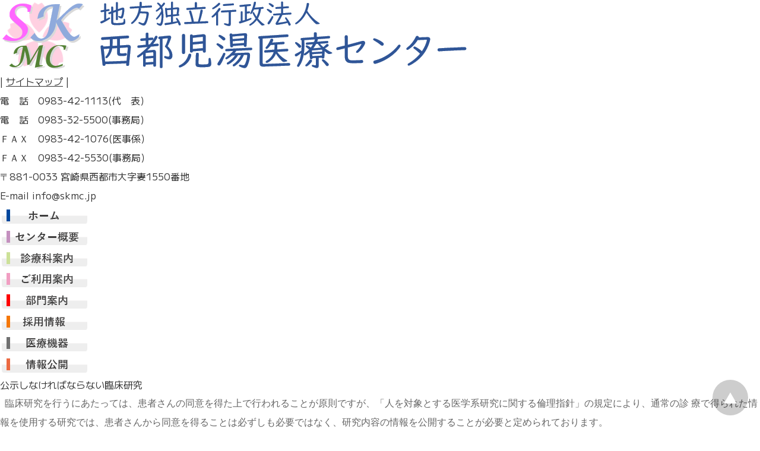

--- FILE ---
content_type: text/html
request_url: http://www.skmc.jp/rinken.html
body_size: 88619
content:
<!DOCTYPE html PUBLIC "-//W3C//DTD HTML 4.01 Transitional//EN" "http://www.w3.org/TR/html4/loose.dtd">
<html><head>





















    <meta content="text/html; charset=utf-8" http-equiv="content-type"><title>個人情報保護指針 | 西都児湯医療センター</title>
    

<meta name="description" content="西都・児湯医療圏（人口約10万5000人）を対象として、一次、二次救急及び高度の医療と看護を行い得る中核病院、共同利用型開放病院として、圏内医療機関と連携して医療を提供しております。">
    <meta name="keywords" content="西都児湯医療センター">
    <link href="css/reset.css" rel="stylesheet" type="text/css">
    <link href="css/font-awesome.min.css" rel="stylesheet" type="text/css">
    <link href="css/jquery.bxslider.css" rel="stylesheet">
    <link rel="stylesheet" href="http://ajax.googleapis.com/ajax/libs/jqueryui/1/themes/excite-bike/jquery-ui.css">
    <link href="css/style.css" rel="stylesheet" type="text/css">
    <script src="https://ajax.googleapis.com/ajax/libs/jquery/1.9.1/jquery.min.js"></script>
    <script src="http://ajax.googleapis.com/ajax/libs/jqueryui/1/jquery-ui.min.js"></script>
    <script src="http://ajax.googleapis.com/ajax/libs/jqueryui/1/i18n/jquery.ui.datepicker-ja.min.js"></script>
    <script src="js/jquery.bxslider.min.js"></script>
    <script type="text/javascript" src="js/jquery.matchHeight.js"></script>
<script>
  (function(i,s,o,g,r,a,m){i['GoogleAnalyticsObject']=r;i[r]=i[r]||function(){
  (i[r].q=i[r].q||[]).push(arguments)},i[r].l=1*new Date();a=s.createElement(o),
  m=s.getElementsByTagName(o)[0];a.async=1;a.src=g;m.parentNode.insertBefore(a,m)
  })(window,document,'script','https://www.google-analytics.com/analytics.js','ga');

  ga('create', 'UA-101737907-1', 'auto');
  ga('send', 'pageview');

</script></head><body>
    <div id="header">
      <div class="header-in clearfix">
        <div class="header-left">
          <p> <a href="index.shtml"><img src="images/logo.png" alt="ロゴ"></a> </p>
        </div>
        <div class="header-right">
          <p class="to-sitemap text-right">|&nbsp;<a href="sitemap.html">サイトマップ</a>&nbsp;|</p>
          <p class="h-tel"><span class="bg-tel">電　話</span>　0983-42-1113(代　表）</p>
          <p class="h-tel"><span class="bg-tel">電　話</span>　0983-32-5500(事務局）</p>
          <p class="h-fax"><span class="bg-fax">ＦＡＸ</span>　0983-42-1076(医事係）</p>
          <p class="h-fax"><span class="bg-fax">ＦＡＸ</span>　0983-42-5530(事務局）</p>
          <p class="fs13"> 〒881-0033 宮崎県西都市大字妻1550番地<br>
            E-mail info@skmc.jp</p>
        </div>
      </div>
    </div>
    <div class="gnav">
      <div class="gnav-in clearfix">
        <ul>
<!-- 
         <li><a href="../index.html"><img src="../images/gnav01.png" alt="ホーム" onmouseover="this.src='images/gnav01-on.png'"

                onmouseout="this.src='images/gnav01.png'" height="34" width="186"></a></li>
          <li><a href="../about.html"><img src="../images/gnav02.png" alt="センター概要" onmouseover="this.src='images/gnav02-on.png'"

                onmouseout="this.src='images/gnav02.png'" height="34" width="186"></a></li>
          <li><a href="../departments.html"><img src="../images/gnav03.png" alt="診療科案内"

                onmouseover="this.src='images/gnav03-on.png'" onmouseout="this.src='images/gnav03.png'"

                height="34" width="186"></a></li>
          <li><a href="../guide.html"><img src="../images/gnav04.png" alt="ご利用案内" onmouseover="this.src='images/gnav04-on.png'"

                onmouseout="this.src='images/gnav04.png'" height="34" width="186"></a></li>
          <li><a href="../section.html"><img src="../images/gnav05.png" alt="部門案内"

                onmouseover="this.src='images/gnav05-on.png'" onmouseout="this.src='images/gnav05.png'"

                height="34" width="186"></a></li>
-->
         <li><a href="index.shtml"><img src="images/newgnav01.png" alt="ホーム" height="34" width="150"></a></li>
         <li><a href="about.html"><img src="images/newgnav02.png" alt="センター概要" height="34" width="150"></a></li>
         <li><a href="departments.html"><img src="images/newgnav03.png" alt="診療科案内" height="34" width="150"></a></li>
         <li><a href="guide.html"><img src="images/newgnav04.png" alt="ご利用案内" height="34" width="150"></a></li>
         <li><a href="section.html"><img src="images/newgnav08.png" alt="部門案内" height="34" width="150"></a></li>
         <li><a href="recruit.html"><img src="images/newgnav05.png" alt="採用情報" height="34" width="150"></a></li>
         <li><a href="equipment.html"><img src="images/newgnav06.png" alt="医療機器" height="34" width="150"></a></li>
         <li><a href="information.html"><img src="images/newgnav07.png" alt="情報公開" height="34" width="150"></a></li>
         
        </ul>
      </div>
    </div>
    <div class="bg-flower">
      <div class="core clearfix">
        <div class="core-left">
<div class="white-box-02">
<h1>公示しなければならない臨床研究<br>
</h1>
<p class="mb30"><span style="color: rgb(102, 102, 102); font-family: &quot;Meiryo UI&quot;,メイリオ,Meiryo,&quot;ヒラギノ角ゴ Pro W3&quot;,&quot;Hiragino Kaku Gothic Pro&quot;,Osaka,&quot;ＭＳ Ｐゴシック&quot;,&quot;MS PGothic&quot;,sans-serif; font-size: medium; font-style: normal; font-weight: 400; letter-spacing: normal; orphans: 2; text-align: start; text-indent: 0px; text-transform: none; white-space: normal; widows: 2; word-spacing: 0px; display: inline ! important; float: none;">&nbsp;
臨床研究を行うにあたっては、患者さんの同意を得た上で行われることが原則ですが、「人を対象とする医学系研究に関する倫理指針」の規定により、通常の診
療で得られた情報を使用する研究では、患者さんから同意を得ることは必ずしも必要ではなく、研究内容の情報を公開することが必要と定められております。</span><br style="color: rgb(102, 102, 102); font-family: &quot;Meiryo UI&quot;,メイリオ,Meiryo,&quot;ヒラギノ角ゴ Pro W3&quot;,&quot;Hiragino Kaku Gothic Pro&quot;,Osaka,&quot;ＭＳ Ｐゴシック&quot;,&quot;MS PGothic&quot;,sans-serif; font-size: medium; font-style: normal; font-weight: 400; letter-spacing: normal; orphans: 2; text-align: start; text-indent: 0px; text-transform: none; white-space: normal; widows: 2; word-spacing: 0px;">
<span style="color: rgb(102, 102, 102); font-family: &quot;Meiryo UI&quot;,メイリオ,Meiryo,&quot;ヒラギノ角ゴ Pro W3&quot;,&quot;Hiragino Kaku Gothic Pro&quot;,Osaka,&quot;ＭＳ Ｐゴシック&quot;,&quot;MS PGothic&quot;,sans-serif; font-size: medium; font-style: normal; font-weight: 400; letter-spacing: normal; orphans: 2; text-align: start; text-indent: 0px; text-transform: none; white-space: normal; widows: 2; word-spacing: 0px; display: inline ! important; float: none;">　地方独立行政法人西都児湯医療センターで公示されている臨床研究については、以下をご覧下さい。</span></p>
<h1>臨床研究に関するお知らせ</h1>


<p class="MsoNormal" style="text-align: center; line-height: 16pt;" align="center">患者の皆様へ<span lang="EN-US"><o:p></o:p></span></p>


<p class="MsoNormal" style="text-align: center; line-height: 16pt;" align="center">「ナイチンゲール看護論」を基軸とした事例検討会<span lang="EN-US"><o:p></o:p></span></p>


<p class="MsoNormal" style="text-align: center; line-height: 16pt;" align="center">～問題解決を導くプロセスの検討～」の研究のご協力のお願い</p>
<p class="MsoNormal" style="text-align: center; line-height: 16pt;" align="center"><br>
<span lang="EN-US"><o:p></o:p></span></p>


<p class="MsoNormal" style="text-align: right; line-height: 16pt;" align="right">　　　　　　　　　　　　　　　　　　　　　　　　　　　　　　　　宮崎県立看護大学看護学部<span lang="EN-US"><o:p></o:p></span></p>


<p class="MsoNormal" style="text-align: right; line-height: 16pt;" align="right">　　　　　　　　　　　　　　　　　　　　　　　　　　　　　　　基礎看護学 准教授 毛利聖子</p>
<p class="MsoNormal" style="text-align: right; line-height: 16pt;" align="right"><br>
<span lang="EN-US"><o:p></o:p></span></p>


<p class="MsoNormal" style="line-height: 16pt;">拝啓　時下ますますご清祥のこととお慶び申し上げます。<span lang="EN-US"><o:p></o:p></span></p>


<p class="MsoNormal" style="line-height: 16pt;">　私は、宮崎県立看護大学で基礎看護学教員を担当しています。私たち基礎看護学では、西都児湯医療センターの看護師の皆様と共に、患者様のより良い回復を願って<span lang="EN-US">2019</span>年度から事例検討会を進めてまいりました。<span lang="EN-US"><o:p></o:p></span></p>


<p class="MsoNormal" style="line-height: 16pt;">この検討会は、患者様の１日も早い回復を願い、看護
の質向上に向けた取り組みとして、大学と病院と３年間にわたって協働で続けてきているものです。そのような中、患者様の健康状態が好転し、解決に導くこと
ができた例も増えて参りました。そこで検討会の内容をまとめ、今後多くの患者様の回復を導くうえで患者様に利益となるよう、看護の質を向上させていけるよ
うに社会化したいと考えています。<span lang="EN-US"><o:p></o:p></span></p>


<p class="MsoNormal" style="line-height: 16pt;"><span lang="EN-US"><o:p>&nbsp;</o:p></span></p>


<p class="MsoNormal" style="line-height: 16pt;">　この研究は、宮崎県立看護大学研究倫理審査委員会の審査を受け行っているものであり、研究の成果は、学会や専門誌などに発表しますが、名前など個人情報が特定できないように匿名化しますので、個人が特定されることはありません。<span lang="EN-US"><o:p></o:p></span></p>


<p class="MsoNormal" style="line-height: 16pt;"><span lang="EN-US"><o:p>&nbsp;</o:p></span></p>


<p class="MsoNormal" style="line-height: 16pt;">　また本研究に個人の情報を扱うことを拒否された場合でも、診療上・看護上の不利益を被ることは一切ありません。本研究に自身の情報を扱うこと辞退される場合は本研究の終了予定である<span lang="EN-US">2022</span>年５月末までに下記連絡先までご連絡をお願いします。学会誌等での公表後は破棄できません。<span lang="EN-US"><o:p></o:p></span></p>


<p class="MsoNormal" style="line-height: 16pt;">　本研究に関し、詳細をお知りになりたい場合、ご不明な点がございましたら、下記問い合わせ先までご連絡いただければと思います。研究の趣旨をご理解頂き、ご協力の程よろしくお願い申し上げます。<span lang="EN-US"><o:p></o:p></span></p>


<table class="MsoNormalTable" style="border: medium none ; width: 844px; margin-left: -6.25pt; border-collapse: collapse; height: 550px;" border="1" cellpadding="0" cellspacing="0">

 <tbody><tr style="height: 30.65pt;">
  <td style="border: 1pt solid windowtext; padding: 0mm 4.95pt; width: 105.25pt; height: 30.65pt;" valign="top" width="140">
  <p class="MsoNormal" style="margin-left: 6pt; text-align: left; line-height: 16pt;" align="left">研究課題名<span lang="EN-US"><o:p></o:p></span></p>
  <p class="MsoNormal" style="text-align: left; line-height: 16pt;" align="left"><span lang="EN-US"><o:p>&nbsp;</o:p></span></p>
  </td>
  <td style="border-style: solid solid solid none; border-color: windowtext windowtext windowtext -moz-use-text-color; border-width: 1pt 1pt 1pt medium; padding: 0mm 4.95pt; width: 440.05pt; height: 30.65pt;" valign="top" width="587">
  <p class="MsoNormal" style="text-align: left; line-height: 16pt;" align="left">「ナイチンゲール看護論」を基軸とした事例検討会<span lang="EN-US"><o:p></o:p></span></p>
  <p class="MsoNormal" style="margin-left: 6pt; text-align: left; line-height: 16pt;" align="left">～問題解決を導くプロセスの検討～」<span lang="EN-US"><o:p></o:p></span></p>
  </td>
 </tr>
 <tr style="height: 18.65pt;">
  <td style="border-style: none solid solid; border-color: -moz-use-text-color windowtext windowtext; border-width: medium 1pt 1pt; padding: 0mm 4.95pt; width: 105.25pt; height: 18.65pt;" valign="top" width="140">
  <p class="MsoNormal" style="margin-left: 6pt; text-align: left; line-height: 16pt;" align="left">研究責任者<span lang="EN-US"><o:p></o:p></span></p>
  </td>
  <td style="border-style: none solid solid none; border-color: -moz-use-text-color windowtext windowtext -moz-use-text-color; border-width: medium 1pt 1pt medium; padding: 0mm 4.95pt; width: 440.05pt; height: 18.65pt;" valign="top" width="587">
  <p class="MsoNormal" style="margin-left: 6.05pt; text-align: left; line-height: 16pt;" align="left">宮崎県立看護大学　基礎看護学　准教授　毛利聖子<span lang="EN-US"><o:p></o:p></span></p>
  </td>
 </tr>
 <tr style="height: 32.55pt;">
  <td style="border-style: none solid solid; border-color: -moz-use-text-color windowtext windowtext; border-width: medium 1pt 1pt; padding: 0mm 4.95pt; width: 105.25pt; height: 32.55pt;" valign="top" width="140">
  <p class="MsoNormal" style="margin-left: 6pt; text-align: left; line-height: 16pt;" align="left">研究目的<span lang="EN-US"><o:p></o:p></span></p>
  
  
  </td>
  <td style="border-style: none solid solid none; border-color: -moz-use-text-color windowtext windowtext -moz-use-text-color; border-width: medium 1pt 1pt medium; padding: 0mm 4.95pt; width: 440.05pt; height: 32.55pt;" valign="top" width="587">
  <p class="MsoNormal" style="margin-left: 6pt; text-align: left; line-height: 16pt;" align="left">検討会に提出された内容を元に、提出動機の特徴と、検討会に提出されたことで間題意識が解決し（あるいは新たな視点を見出し）、何がどのように変化した時に方向性が見えてきたか、そのカギとなる内容を検討し、その性質を明らかにする<span lang="EN-US"><o:p></o:p></span></p>
  </td>
 </tr>
 <tr style="height: 26.9pt;">
  <td style="border-style: none solid solid; border-color: -moz-use-text-color windowtext windowtext; border-width: medium 1pt 1pt; padding: 0mm 4.95pt; width: 105.25pt; height: 26.9pt;" valign="top" width="140">
  <p class="MsoNormal" style="margin-left: 6pt; text-align: left; line-height: 16pt;" align="left">研究対象者<span lang="EN-US"><o:p></o:p></span></p>
  </td>
  <td style="border-style: none solid solid none; border-color: -moz-use-text-color windowtext windowtext -moz-use-text-color; border-width: medium 1pt 1pt medium; padding: 0mm 4.95pt; width: 440.05pt; height: 26.9pt;" valign="top" width="587">
  <p class="MsoNormal" style="margin-left: 9.45pt; text-align: left; text-indent: -9.45pt; line-height: 16pt;" align="left">・<span lang="EN-US">2019</span>年度～<span lang="EN-US">2021</span>年度までに西都児湯医療センターを受診したあるいは入院した患者様の内、事例検討の対象となった対象者　<span lang="EN-US"><o:p></o:p></span></p>
  </td>
 </tr>
 <tr style="height: 48.9pt;">
  <td style="border-style: none solid solid; border-color: -moz-use-text-color windowtext windowtext; border-width: medium 1pt 1pt; padding: 0mm 4.95pt; width: 105.25pt; height: 48.9pt;" valign="top" width="140">
  <p class="MsoNormal" style="margin-left: 6pt; text-align: left; line-height: 16pt;" align="left">利用する情報<span lang="EN-US"><o:p></o:p></span></p>
  <p class="MsoNormal" style="margin-left: 6pt; text-align: left; line-height: 16pt;" align="left"><span lang="EN-US"><o:p>&nbsp;</o:p></span></p>
  </td>
  <td style="border-style: none solid solid none; border-color: -moz-use-text-color windowtext windowtext -moz-use-text-color; border-width: medium 1pt 1pt medium; padding: 0mm 4.95pt; width: 440.05pt; height: 48.9pt;" valign="top" width="587">
  <p class="MsoNormal" style="margin-left: 9.45pt; text-align: left; text-indent: -9.45pt; line-height: 16pt;" align="left">・匿名の個人情報で、看護部の倫理委員会を経て、事例検討会に提出された患者基本情報（おおよその年代・身長・体重、性別、診断名、既往歴、家族構成、職業、発症から現在までのプロセス、患者の心の様子を現わす表現、ＡＤＬの状況）<span lang="EN-US"><o:p></o:p></span></p>
  </td>
 </tr>
 <tr style="height: 32.25pt;">
  <td style="border-style: none solid solid; border-color: -moz-use-text-color windowtext windowtext; border-width: medium 1pt 1pt; padding: 0mm 4.95pt; width: 105.25pt; height: 32.25pt;" valign="top" width="140">
  <p class="MsoNormal" style="margin-left: 6pt; text-align: left; line-height: 16pt;" align="left">個人情報の取り扱い方法（情報の開示について含む）<span lang="EN-US"><o:p></o:p></span></p>
  <p class="MsoNormal" style="margin-left: 6pt; text-align: left; line-height: 16pt;" align="left"><span lang="EN-US"><o:p>&nbsp;</o:p></span></p>
  <p class="MsoNormal" style="margin-left: 6pt; text-align: left; line-height: 16pt;" align="left"><span lang="EN-US"><o:p>&nbsp;</o:p></span></p>
  </td>
  <td style="border-style: none solid solid none; border-color: -moz-use-text-color windowtext windowtext -moz-use-text-color; border-width: medium 1pt 1pt medium; padding: 0mm 4.95pt; width: 440.05pt; height: 32.25pt;" valign="top" width="587">
  <p class="MsoNormal" style="margin-left: 9.45pt; text-align: left; text-indent: -9.45pt; line-height: 16pt;" align="left">・事例検討会に提出される事例は、病院看護部倫理委員会において個人が特定できないように匿名化されているものである。<span lang="EN-US"><o:p></o:p></span></p>
  <p class="MsoNormal" style="margin-left: 9.45pt; text-align: left; text-indent: -9.45pt; line-height: 16pt;" align="left">・研究終了後は、今後の検討結果の検証を行うため５年間保存し、その後シュレッダーで裁断し、研究者が責任をもって破棄する。<span lang="EN-US"><o:p></o:p></span></p>
  <p class="MsoNormal" style="margin-left: 9.45pt; text-align: left; text-indent: -9.45pt; line-height: 16pt;" align="left">・本研究で得られた資料（事例検討会の資料等）は、将来別の看護学研究に二次利用する可能性がある。二次利用する場合は、再度新たな研究実施計画が研究倫理委員会で承認された後に実施する。<span lang="EN-US"><o:p></o:p></span></p>
  </td>
 </tr>
 <tr style="height: 35.8pt;">
  <td style="border-style: none solid solid; border-color: -moz-use-text-color windowtext windowtext; border-width: medium 1pt 1pt; padding: 0mm 4.95pt; width: 105.25pt; height: 35.8pt;" valign="top" width="140">
  <p class="MsoNormal" style="margin-left: 6pt; text-align: left; line-height: 16pt;" align="left">企業などからの<span lang="EN-US"><o:p></o:p></span></p>
  <p class="MsoNormal" style="margin-left: 6pt; text-align: left; line-height: 16pt;" align="left">資金提供の有無<span lang="EN-US"><o:p></o:p></span></p>
  </td>
  <td style="border-style: none solid solid none; border-color: -moz-use-text-color windowtext windowtext -moz-use-text-color; border-width: medium 1pt 1pt medium; padding: 0mm 4.95pt; width: 440.05pt; height: 35.8pt;" valign="top" width="587">
  <p class="MsoNormal" style="text-align: left; line-height: 16pt;" align="left">本研究に関しては、利益相反は発生せず開示すべき企業などはない。<span lang="EN-US"><o:p></o:p></span></p>
  </td>
 </tr>
</tbody>
</table>


<p class="MsoNormal" style="text-align: left; line-height: 16pt;" align="left">【研究体制】<span lang="EN-US"><o:p></o:p></span></p>


<p class="MsoNormal" style="text-align: left; line-height: 16pt;" align="left">　研究代表者：宮崎県立看護大学　毛利聖子<span lang="EN-US"><o:p></o:p></span></p>


<p class="MsoNormal" style="text-align: left; line-height: 16pt;" align="left">　分担研究者：宮崎県立看護大学　山岸仁美、坂井謙次、伊尾喜恵、局恵里<span lang="EN-US"><o:p></o:p></span></p>


<p class="MsoNormal" style="text-align: left; line-height: 16pt;" align="left">　　　　　　　西都児湯医療センター　清水恵子<span lang="EN-US"><o:p></o:p></span></p>


<p class="MsoNormal" style="text-align: left; line-height: 16pt;" align="left">【問い合わせ先】宮崎県立看護大学　毛利聖子　電話<span lang="EN-US">:0985-59-7734<span style="">&nbsp; </span>E-mail:m-kiyoko@mpu.ac.jp<o:p></o:p></span></p>


<br>
<br>

<h1>臨床研究に関するお知らせ</h1>


<p class="MsoNormal" style="text-align: center;" align="center"><span style="font-size: 18pt; font-family: HGSｺﾞｼｯｸM;">整形外科で手術を受けられる患者さんへ<span lang="EN-US"><o:p></o:p></span></span></p>


<p class="MsoNormal"><span style="font-family: HGSｺﾞｼｯｸM;" lang="EN-US"><o:p>&nbsp;</o:p></span></p>


<p class="MsoNormal" style="text-align: center;" align="center"><span style="font-size: 12pt; font-family: HGSｺﾞｼｯｸM;">日本整形外科学会症例レジストリー（<span lang="EN-US">JOANR</span>）構築に関する研究について<span lang="EN-US"><o:p></o:p></span></span></p>


<p class="MsoNormal"><span style="font-family: HGSｺﾞｼｯｸM;" lang="EN-US"><o:p>&nbsp;</o:p></span></p>


<p style="text-align: right;" class="MsoNormal"><span style="font-family: HGSｺﾞｼｯｸM;">研究機関
　地方独立行政法人西都児湯医療センター 整形外科<span lang="EN-US"><o:p></o:p></span></span></p>
<div style="text-align: right;">

</div>
<p style="text-align: right;" class="MsoNormal"><span style="font-family: HGSｺﾞｼｯｸM;">研究責任者
小田　竜<span lang="EN-US"><o:p></o:p></span></span></p>


<p class="MsoNormal"><span style="font-family: HGSｺﾞｼｯｸM;" lang="EN-US"><o:p>&nbsp;</o:p></span></p>


<p class="MsoNormal"><span style="font-family: HGSｺﾞｼｯｸM;">このたび西都児湯医療セン
ター整形外科では、運動器の病気で入院・通院されていた患者さんの診療情報を用いた研究を実施しております。この研究を実施することによる患者さんへの新
たな負担は一切ありません。また、患者さんのプライバシーの保護については法令等を遵守して研究を行います。あなたの試料・情報について、本研究への利用
を望まれない場合には、担当医師にご連絡ください。<span lang="EN-US"><o:p></o:p></span></span></p>


<p class="MsoNormal"><span style="font-family: HGSｺﾞｼｯｸM;" lang="EN-US"><o:p>&nbsp;</o:p></span></p>


<p class="MsoNormal"><span style="font-family: HGSｺﾞｼｯｸM;">１．研究の目的及び意義<span lang="EN-US"><o:p></o:p></span></span></p>


<p class="MsoNormal" style="margin-left: 14.15pt;"><span style="font-family: HGSｺﾞｼｯｸM;">こ
の研究の目的は、運動器疾患の手術に関する大規模データベースを作り上げることです。整形外科が扱う運動器疾患は、小児から高齢者まで幅広い方々を悩ま
せ、多くの方の健康寿命を損なう大きな原因となっています。その治療である手術の件数も年々増加していますが、その全国規模の全容を捉えられるデータベー
スがまだありません。全国の整形外科で情報を共有できるシステムを作り上げることは、有効な治療法や手術の安全性を科学的に確立するために大変有用です。
日本整形外科学会が作りあげるこの大規模データベースに参加・協力し、より良い治療を探って参ります。<span lang="EN-US"><o:p></o:p></span></span></p>


<p class="MsoNormal"><span style="font-family: HGSｺﾞｼｯｸM;">２．研究の方法<span lang="EN-US"><o:p></o:p></span></span></p>


<p class="MsoNormal"><span style="font-family: HGSｺﾞｼｯｸM;">１<span lang="EN-US">)</span>研究対象者<span lang="EN-US"><o:p></o:p></span></span></p>


<p class="MsoNormal" style="margin-left: 14.15pt; text-indent: 10.5pt;"><span style="font-family: HGSｺﾞｼｯｸM;" lang="EN-US">2020 </span><span style="font-family: HGSｺﾞｼｯｸM;">年<span lang="EN-US"> 4 </span>月～<span lang="EN-US">2030 </span>年３月の間に西都児湯医療センター整形外科において、運動器の手術を受けられた方を対象とします。人工関節手術、関節鏡視下手術、脊椎手術、骨折治療の手術などが対象となります。<span lang="EN-US"><o:p></o:p></span></span></p>


<p class="MsoNormal"><span style="font-family: HGSｺﾞｼｯｸM;">２<span lang="EN-US">)</span>研究実施期間<span lang="EN-US"><o:p></o:p></span></span></p>


<p class="MsoNormal" style="text-indent: 10.5pt;"><span style="font-family: HGSｺﾞｼｯｸM;">令和２年４月 ～ １０年間<span lang="EN-US"><o:p></o:p></span></span></p>


<p class="MsoNormal"><span style="font-family: HGSｺﾞｼｯｸM;">３<span lang="EN-US">)</span>研究方法<span lang="EN-US"><o:p></o:p></span></span></p>


<p class="MsoNormal" style="text-indent: 10.5pt;"><span style="font-family: HGSｺﾞｼｯｸM;">インターネット上のデータベースへ登録します。<span lang="EN-US"><o:p></o:p></span></span></p>


<p class="MsoNormal"><span style="font-family: HGSｺﾞｼｯｸM;">４<span lang="EN-US">)</span>使用する試料・情報<span lang="EN-US"><o:p></o:p></span></span></p>


<p class="MsoNormal" style="text-indent: 10.5pt;"><span style="font-family: HGSｺﾞｼｯｸM;">◇ 研究に使用する試料<span lang="EN-US"><o:p></o:p></span></span></p>


<p class="MsoNormal" style="text-indent: 31.5pt;"><span style="font-family: HGSｺﾞｼｯｸM;">無し<span lang="EN-US"><o:p></o:p></span></span></p>


<p class="MsoNormal" style="text-indent: 10.5pt;"><span style="font-family: HGSｺﾞｼｯｸM;">◇ 研究に使用する情報<span lang="EN-US"><o:p></o:p></span></span></p>


<p class="MsoNormal" style="margin-left: 14.15pt;"><span style="font-family: HGSｺﾞｼｯｸM;">匿名化した<span lang="EN-US">
ID</span>、年齢、性別、ハッシュ値（氏名、性別、生年月日などから算出される文字列）、疾患<span lang="EN-US"><o:p></o:p></span></span></p>


<p class="MsoNormal" style="margin-left: 14.15pt;"><span style="font-family: HGSｺﾞｼｯｸM;">情報、手術情報、手術・麻酔時間、手術日、術者情報、看護師数、技師数、治療成績、使用した器材・<span lang="EN-US"><o:p></o:p></span></span></p>


<p class="MsoNormal" style="margin-left: 14.15pt;"><span style="font-family: HGSｺﾞｼｯｸM;">インプラント など。情報を提供して下さった患者さん個人が特定できないよう、これらの情報は完全に匿名化されてデータセンターへ提出されます。<span lang="EN-US"><o:p></o:p></span></span></p>


<p class="MsoNormal" style="margin-left: 14.15pt;"><span style="font-family: HGSｺﾞｼｯｸM;">調査項目の詳細は、<span lang="EN-US">JOANR </span>のホームページ（<span lang="EN-US">https://www.joanr.org/about/patient</span>）の「情報公開項目」をご覧ください。<span lang="EN-US"><o:p></o:p></span></span></p>


<p class="MsoNormal" style="margin-left: 14.15pt;"><span style="font-family: HGSｺﾞｼｯｸM;" lang="EN-US"><o:p>&nbsp;</o:p></span></p>


<p class="MsoNormal" style="text-align: right; text-indent: 63pt;" align="right"><span style="font-family: HGSｺﾞｼｯｸM;">西都児湯医療センター整形外科<span lang="EN-US"><o:p></o:p></span></span></p>


<p class="MsoNormal" style="text-align: right; text-indent: 84pt;" align="right"><span style="font-family: HGSｺﾞｼｯｸM;">令和２年<span lang="EN-US"> 3 </span>月<span lang="EN-US"> 27 </span>日作成<span lang="EN-US"><o:p></o:p></span></span></p>


<p class="MsoNormal"><span style="font-family: HGSｺﾞｼｯｸM;">５<span lang="EN-US">)</span>試料・情報の保存<span lang="EN-US"><o:p></o:p></span></span></p>


<p class="MsoNormal" style="margin-left: 14.15pt; text-indent: 10.5pt;"><span style="font-family: HGSｺﾞｼｯｸM;">登録されたデータはデータセンター（日本整形外科学会）の責任下に保存されます。保存期間は本研究終了（あるいは中止）後５年間とします。<span lang="EN-US"><o:p></o:p></span></span></p>


<p class="MsoNormal"><span style="font-family: HGSｺﾞｼｯｸM;">６<span lang="EN-US">)</span>研究計画書の開示<span lang="EN-US"><o:p></o:p></span></span></p>


<p class="MsoNormal" style="margin-left: 14.15pt;"><span style="font-family: HGSｺﾞｼｯｸM;">研究に関する情報（研究計画書等）を日本整形外科学会ホームページ（<span lang="EN-US">https://www.joa.or.jp</span>）および<span lang="EN-US">JOANR </span>ホームページ（<span lang="EN-US">https://www.joanr.org</span>）に公開します。<span lang="EN-US"><o:p></o:p></span></span></p>


<p class="MsoNormal"><span style="font-family: HGSｺﾞｼｯｸM;">７<span lang="EN-US">)</span>研究成果の取扱い<span lang="EN-US"><o:p></o:p></span></span></p>


<p class="MsoNormal" style="margin-left: 14.15pt;"><span style="font-family: HGSｺﾞｼｯｸM;" lang="EN-US"><span style="">&nbsp;</span></span><span style="font-family: HGSｺﾞｼｯｸM;">ご参加頂いた患者さんの個人情報がわからないようにした上で、診療報酬改訂に向けた実態調査などの政策対応、専門医制度のための症例データベース、医療機器の安全性向上に資するデータベース構築、また学術論文などの公表に日本整形外科学会員又は関連学会員が用います。<span lang="EN-US"><o:p></o:p></span></span></p>


<p class="MsoNormal"><span style="font-family: HGSｺﾞｼｯｸM;">８<span lang="EN-US">)</span>問い合わせ・連絡先<span lang="EN-US"><o:p></o:p></span></span></p>


<p class="MsoNormal" style="margin-left: 14.15pt;"><span style="font-family: HGSｺﾞｼｯｸM;">こ
の研究についてご質問等ございましたら、下記の連絡先までお問い合わせ下さい。また、あなたの試料・情報が研究に使用されることについてご了承いただけな
い場合には研究対象とはしませんので、下記にお申し出ください。資料・情報の使用を断られても患者さんに不利益が生じることはありません。なお、研究参加
拒否の申出が、既に解析を開始又は結果公表等の後となり、当該措置を講じることが困難な場合もございます。その際には、十分にご説明させていただきます。</span></p>
<p class="MsoNormal" style="margin-left: 14.15pt;"><br>
<span style="font-family: HGSｺﾞｼｯｸM;"><span lang="EN-US"><o:p></o:p></span></span></p>


<p class="MsoNormal" style="margin-left: 14.15pt; text-indent: 42pt;"><span style="font-family: HGSｺﾞｼｯｸM;">地方独立行政法人西都児湯医療センター整形外科<span lang="EN-US"><o:p></o:p></span></span></p>


<p class="MsoNormal" style="margin-left: 14.15pt; text-indent: 84pt;"><span style="font-family: HGSｺﾞｼｯｸM;" lang="EN-US"><span style="">&nbsp; </span></span><span style="font-family: HGSｺﾞｼｯｸM;">研究担当医師 　小田　竜<span lang="EN-US"><o:p></o:p></span></span></p>


<p class="MsoNormal" style="text-indent: 105pt;"><span style="font-family: HGSｺﾞｼｯｸM;">連絡先（電話番号） ０９８３－４２－１１１３（平日：１３時～１７時）</span></p>
<p class="MsoNormal" style="text-indent: 105pt;"><br>
<span style="font-family: HGSｺﾞｼｯｸM;"><span lang="EN-US"><o:p></o:p></span></span></p>


<p class="MsoNormal"><span style="font-family: HGSｺﾞｼｯｸM;" lang="EN-US">9</span><span style="font-family: HGSｺﾞｼｯｸM;">）外部への試料・情報の提供<span lang="EN-US"><o:p></o:p></span></span></p>


<p class="MsoNormal" style="margin-left: 28.3pt; text-indent: -14.15pt;"><span style="font-family: HGSｺﾞｼｯｸM;" lang="EN-US">(1) </span><span style="font-family: HGSｺﾞｼｯｸM;">保存された情報等は他の医学研究への利用を目的に提供されることがあります。その際にはデータの提供の可否について日本整形外科学会は倫理委員会の意見を聞き、そこで適切と判断された場合に限ります。<span lang="EN-US"><o:p></o:p></span></span></p>


<p class="MsoNormal" style="margin-left: 28.3pt; text-indent: -14.15pt;"><span style="font-family: HGSｺﾞｼｯｸM;" lang="EN-US">(2) </span><span style="font-family: HGSｺﾞｼｯｸM;">情報を他の営利団体、民間の機関（規制機関など）に提供する場合があります。登録した医療材料に有害事象や不具合が起き、医学的・人道的な観点からその情報を製造販売企業や審査機関に提供すべきと判断される場合です。<span lang="EN-US"><o:p></o:p></span></span></p>


<p class="MsoNormal" style="margin-left: 28.25pt; text-indent: 7.15pt;"><span style="font-family: HGSｺﾞｼｯｸM;">いずれも提供されるデータは、データセンターに登録・保管されている情報で、研究に参加して下さった患者さんの個人を特定できる情報は含まれていません。<span lang="EN-US"><o:p></o:p></span></span></p>


<p class="MsoNormal"><span style="font-family: HGSｺﾞｼｯｸM;" lang="EN-US">10</span><span style="font-family: HGSｺﾞｼｯｸM;">）研究組織<span lang="EN-US"><o:p></o:p></span></span></p>


<p class="MsoNormal" style="margin-left: 21.2pt;"><span style="font-family: HGSｺﾞｼｯｸM;">西都児湯医療センター整形外科<span lang="EN-US"><o:p></o:p></span></span></p>


<p class="MsoNormal" style="margin-left: 21.2pt;"><span style="font-family: HGSｺﾞｼｯｸM;">〒<span lang="EN-US">888</span></span><span style="font-family: &quot;ＭＳ 明朝&quot;,serif;">−</span><span style="font-family: HGSｺﾞｼｯｸM;" lang="EN-US">0001 </span><span style="font-family: HGSｺﾞｼｯｸM;">宮崎県西都市大字妻１５５０番地<span lang="EN-US"><o:p></o:p></span></span></p>


<p class="MsoNormal"><span style="font-family: HGSｺﾞｼｯｸM;" lang="EN-US"><o:p>&nbsp;</o:p></span></p>


<p class="MsoNormal" style="margin-left: 21.2pt; text-align: left;" align="left"><span style="font-family: HGSｺﾞｼｯｸM;">公益社団法人 日本整形外科学会　　　　　　　<span lang="EN-US"><o:p></o:p></span></span></p>


<p class="MsoNormal" style="margin-left: 21.2pt; text-align: left;" align="left"><span style="font-family: HGSｺﾞｼｯｸM;">理事 種市 洋 （症例レジストリー委員会担当）<span lang="EN-US"><o:p></o:p></span></span></p>


<p class="MsoNormal" style="margin-left: 21.2pt; text-align: left;" align="left"><span style="font-family: HGSｺﾞｼｯｸM;">〒<span lang="EN-US">113-8418 </span>東京都文京区本郷<span lang="EN-US">2-40-8<o:p></o:p></span></span></p>


<p class="MsoNormal" style="margin-left: 21.2pt; text-align: left;" align="left"><span style="font-family: HGSｺﾞｼｯｸM;" lang="EN-US">Tel. 03-3816-3671 Fax. 03-3818-2337<o:p></o:p></span></p>


<p class="mb30"><br>
<span style="color: rgb(102, 102, 102); font-family: &quot;Meiryo UI&quot;,メイリオ,Meiryo,&quot;ヒラギノ角ゴ Pro W3&quot;,&quot;Hiragino Kaku Gothic Pro&quot;,Osaka,&quot;ＭＳ Ｐゴシック&quot;,&quot;MS PGothic&quot;,sans-serif; font-size: medium; font-style: normal; font-weight: 400; letter-spacing: normal; orphans: 2; text-align: start; text-indent: 0px; text-transform: none; white-space: normal; widows: 2; word-spacing: 0px; display: inline ! important; float: none;"></span></p>
<h1>臨床研究に関するお知らせ</h1>


<div style="text-align: left;"><span style="font-size: 11pt; font-family: HG丸ｺﾞｼｯｸM-PRO;">西都児湯医療センター脳神経外科では、下記の臨床研究を実施しています。皆様には本研究の趣旨をご理解頂き、ご協力を承りますようお願い申し上げます。</span><br>
</div>
<p class="MsoNormal" style="text-align: center; font-weight: bold;" align="center"><span style="font-size: 12pt; font-family: HGPｺﾞｼｯｸM;"></span></p>
<p class="MsoNormal" style="text-align: center; font-weight: bold;" align="center"><span style="font-size: 12pt; font-family: HGPｺﾞｼｯｸM;"><br>
</span></p>
<p class="MsoNormal" style="text-align: center; font-weight: bold;" align="center"><span style="font-size: 12pt; font-family: HGPｺﾞｼｯｸM;"><span style="font-weight: bold;">研究科題名：一般社団法人日本脳神経外科学会データベース研究事業</span><span lang="EN-US"><o:p></o:p></span></span></p>


<p class="MsoNormal" style="text-align: center;" align="center"><b style=""><span style="font-size: 12pt; font-family: HGPｺﾞｼｯｸM;"><span style="font-weight: bold;">（Japan
Neurosurgical Database：JND）</span><span lang="EN-US"><o:p></o:p></span></span></b></p>


<p class="MsoNormal"><span style="font-family: HGPｺﾞｼｯｸM;" lang="EN-US"><o:p>&nbsp;</o:p></span></p>


<p class="MsoNormal"><span style="font-family: HGPｺﾞｼｯｸM;">一般社団法人日本脳神経外科学会データベース研究事業（<span lang="EN-US">Japan Neurosurgical Database</span>：<span lang="EN-US">JND</span>）研究に対するご協力のお願い<span lang="EN-US"><o:p></o:p></span></span></p>


<p class="MsoNormal"><span style="font-family: HGPｺﾞｼｯｸM;" lang="EN-US"><o:p>&nbsp;</o:p></span></p>


<p class="MsoNormal"><span style="font-family: HGPｺﾞｼｯｸM;">地方独立行政法人西都児湯医療センター診療部脳神経外科では、上記課題名の研究に協力いたします。「人を対象とする医学系研究に関する倫理指針」（平成<span lang="EN-US">29</span>年<span lang="EN-US">5</span>月<span lang="EN-US">30</span>日施行）に基づき、匿名化された情報（診療録等）の研究利用について、以下に公開いたします。<span lang="EN-US"><o:p></o:p></span></span></p>


<p class="MsoNormal"><span style="font-family: HGPｺﾞｼｯｸM;" lang="EN-US"><o:p>&nbsp;</o:p></span></p>


<p class="MsoNormal"><span style="font-family: HGPｺﾞｼｯｸM;">この説明文書は、あなたにこ
の研究の内容を正しく理解していただき、あなたの自由な意思に基づいて、この研究に参加するかどうかを判断していただくためのものです。この説明文書をお
読みになり、担当医師からの説明を聞かれた後、十分に考えてからこの研究に参加するかどうかを決めてください。たとえ参加されなくても、今後の治療に不利
益になることはありません。また、不明な点があれば、どんなことでも気軽に質問してください。<span lang="EN-US"><o:p></o:p></span></span></p>


<p class="MsoNormal"><span style="font-family: HGPｺﾞｼｯｸM;" lang="EN-US"><o:p>&nbsp;</o:p></span></p>


<p class="MsoNormal"><span style="font-family: HGPｺﾞｼｯｸM;">１．研究の対象<span lang="EN-US"><o:p></o:p></span></span></p>


<p class="MsoNormal"><span style="font-family: HGPｺﾞｼｯｸM;">この事業は、日本脳神経外科学会が主導する多施設共同研究です。この研究では、地方独立行政法人西都児湯医療センター脳神経外科に、入院されている患者さん全てを対象とさせていただく予定です。日本全国で年間約<span lang="EN-US">30</span>万件の患者さんの登録を予定しております。<span lang="EN-US"><o:p></o:p></span></span></p>


<p class="MsoNormal"><span style="font-family: HGPｺﾞｼｯｸM;" lang="EN-US"><o:p>&nbsp;</o:p></span></p>


<p class="MsoNormal"><span style="font-family: HGPｺﾞｼｯｸM;">２．研究目的・方法<span lang="EN-US"><o:p></o:p></span></span></p>


<p class="MsoNormal"><span style="font-family: HGPｺﾞｼｯｸM;">近年、高齢化の進展と医療費
の増加に伴い、世界的に医療の質や適切な医療を受けることに対する関心は高まりつつあります。本研究の目的は、一般社団法人日本脳神経外科学会（以下、本
学会）会員が所属する、日本全国の脳神経外科施設における手術を含む医療情報を登録し、集計・分析することで医療の質の向上に役立て、患者さんに最善の医
療を提供することを目指すことです。データベースは複数の階層からなります。最も基本的なデータベースでは、できるだけ多くの患者さんの簡素な医療情報を
収集し、より高層階のデータベースでは、臨床研究、医療機器開発、治験、お薬や医療機器の市販後調査などの個別の目的に応じたデータベースを構築する予定
です。<span lang="EN-US"><o:p></o:p></span></span></p>


<p class="MsoNormal"><span style="font-family: HGPｺﾞｼｯｸM;">この研究では、手術や検査な
ど、通常の診療で行われる脳神経外科医療の情報を、専用のインターネットを介して、日本脳神経外科学会（以下本学会）事務局に送ります。この研究で使用す
る情報は、すべて各機関においてオプトアウト（通知又は公開と拒否する機会の提供）により入手し、誰のデータか分からなくした（匿名化といいます）データ
です。<span lang="EN-US"><o:p></o:p></span></span></p>


<p class="MsoNormal"><span style="font-family: HGPｺﾞｼｯｸM;">なお、この研究に必要な臨床情報は、すべて診療録より取り出しますので、改めて患者さんに行っていただくことはありません。<span lang="EN-US"><o:p></o:p></span></span></p>


<p class="MsoNormal"><span style="font-family: HGPｺﾞｼｯｸM;" lang="EN-US"><o:p>&nbsp;</o:p></span></p>


<p class="MsoNormal"><span style="font-family: HGPｺﾞｼｯｸM;">３．研究に用いる情報の種類<span lang="EN-US"><o:p></o:p></span></span></p>


<p class="MsoNormal"><span style="font-family: HGPｺﾞｼｯｸM;">①施設情報<span lang="EN-US"><o:p></o:p></span></span></p>


<p class="MsoNormal"><span style="font-family: HGPｺﾞｼｯｸM;">②患者情報<span lang="EN-US"><o:p></o:p></span></span></p>


<p class="MsoNormal"><span style="font-family: HGPｺﾞｼｯｸM;">生年月日、年齢、性別、登録の拒否申請、患者居住地の所在地情報、発症日、発症前<span lang="EN-US"><o:p></o:p></span></span></p>


<p class="MsoNormal"><span style="font-family: HGPｺﾞｼｯｸM;">③主治医情報<span lang="EN-US"><o:p></o:p></span></span></p>


<p class="MsoNormal"><span style="font-family: HGPｺﾞｼｯｸM;">④入院情報<span lang="EN-US"><o:p></o:p></span></span></p>


<p class="MsoNormal"><span style="font-family: HGPｺﾞｼｯｸM;">入院年月日、入院経路、予定入院／緊急入院、救急搬送の有無<span lang="EN-US"><o:p></o:p></span></span></p>


<p class="MsoNormal"><span style="font-family: HGPｺﾞｼｯｸM;">⑤退院情報<span lang="EN-US"><o:p></o:p></span></span></p>


<p class="MsoNormal"><span style="font-family: HGPｺﾞｼｯｸM;">退院年月日、在院日数、退院先、退院時、退院時<span lang="EN-US">Glasgow Outcome Scale (GOS)<o:p></o:p></span></span></p>


<p class="MsoNormal"><span style="font-family: HGPｺﾞｼｯｸM;">⑥診療目的<span lang="EN-US"><o:p></o:p></span></span></p>


<p class="MsoNormal"><span style="font-family: HGPｺﾞｼｯｸM;">診断検査、教育入院、内科治療、手術、化学療法、放射線治療、リハビリテーション、終末期管理、その他<span lang="EN-US"><o:p></o:p></span></span></p>


<p class="MsoNormal"><span style="font-family: HGPｺﾞｼｯｸM;">⑦診断検査<span lang="EN-US"><o:p></o:p></span></span></p>


<p class="MsoNormal"><span style="font-family: HGPｺﾞｼｯｸM;" lang="EN-US">CT</span><span style="font-family: HGPｺﾞｼｯｸM;">、<span lang="EN-US">MRI</span>、、脳波、核医学、高次脳機能検査、脊髄造影、カテーテル血管撮影／読影、その他<span lang="EN-US"><o:p></o:p></span></span></p>


<p class="MsoNormal"><span style="font-family: HGPｺﾞｼｯｸM;">⑧内科治療<span lang="EN-US"><o:p></o:p></span></span></p>


<p class="MsoNormal"><span style="font-family: HGPｺﾞｼｯｸM;">抗血小板療法、抗凝固療法、脳保護療法、抗浮腫療法、けいれん　てんかん　薬物療法、頭痛　薬物療法、モニタリング下の神経集中治療、感染症治療、その他<span lang="EN-US"><o:p></o:p></span></span></p>


<p class="MsoNormal"><span style="font-family: HGPｺﾞｼｯｸM;">⑨化学療法<span lang="EN-US"><o:p></o:p></span></span></p>


<p class="MsoNormal"><span style="font-family: HGPｺﾞｼｯｸM;">⑩放射線療法<span lang="EN-US"><o:p></o:p></span></span></p>


<p class="MsoNormal"><span style="font-family: HGPｺﾞｼｯｸM;">定位放射線治療、定位放射線治療以外<span lang="EN-US"><o:p></o:p></span></span></p>


<p class="MsoNormal"><span style="font-family: HGPｺﾞｼｯｸM;">⑪手術<span lang="EN-US"><o:p></o:p></span></span></p>


<p class="MsoNormal"><span style="font-family: HGPｺﾞｼｯｸM;">大分類　（以下、各大分類ごとに、主病名、発症形式、術式を登録）<span lang="EN-US"><o:p></o:p></span></span></p>


<p class="MsoNormal"><span style="font-family: HGPｺﾞｼｯｸM;">脳腫瘍、脳血管障害、頭部外傷、水頭症／奇形、脊髄／脊椎／末梢神経、脳症／感染症／炎症性疾患／その他、主病名、発症形式／受傷機転（頭部外傷のみ）、術式<span lang="EN-US"><o:p></o:p></span></span></p>


<p class="MsoNormal"><span style="font-family: HGPｺﾞｼｯｸM;">⑫ 手術情報<span lang="EN-US"><o:p></o:p></span></span></p>


<p class="MsoNormal"><span style="font-family: HGPｺﾞｼｯｸM;">手術日、手術時年齢、術式分類、術者、指導的助手、開頭術者、助手、見学、麻酔法、手術回数<span lang="EN-US"><o:p></o:p></span></span></p>


<p class="MsoNormal"><span style="font-family: HGPｺﾞｼｯｸM;">４．外部への情報の提供<span lang="EN-US"><o:p></o:p></span></span></p>


<p class="MsoNormal"><span style="font-family: HGPｺﾞｼｯｸM;">収集したデータは、匿名化した上で、統計的処理を行います。国が定めた倫理指針（「人を対象とする医学系研究に関する倫理指針」）に則って、個人情報を厳重に保護し、研究結果の発表に際しても、個人が特定されない形で行います。<span lang="EN-US"><o:p></o:p></span></span></p>


<p class="MsoNormal"><span style="font-family: HGPｺﾞｼｯｸM;" lang="EN-US"><span style="">&nbsp;&nbsp; </span></span><span style="font-family: HGPｺﾞｼｯｸM;">情報提供先：山形大学医学部脳神経外科学講座<span lang="EN-US"><o:p></o:p></span></span></p>


<p class="MsoNormal"><span style="font-family: HGPｺﾞｼｯｸM;">情報提供方法：クラウド上のサーバーに登録用ウェブサイトを通じ直接入力（ログインに際し、パスワードのセキュリティーあり）<span lang="EN-US"><o:p></o:p></span></span></p>


<p class="MsoNormal"><span style="font-family: HGPｺﾞｼｯｸM;" lang="EN-US"><o:p>&nbsp;</o:p></span></p>


<p class="MsoNormal"><span style="font-family: HGPｺﾞｼｯｸM;">５．研究組織<span lang="EN-US"><o:p></o:p></span></span></p>


<p class="MsoNormal"><span style="font-family: HGPｺﾞｼｯｸM;">「研究代表者」　山形大学先進がん医学講座　嘉山　孝正<span lang="EN-US"><o:p></o:p></span></span></p>





<p class="MsoNormal"><span style="font-family: HGPｺﾞｼｯｸM;">「他の共同研究機関」本邦の脳神経外科を標榜し、脳神経外科診療を行っている機関　<span lang="EN-US"><o:p></o:p></span></span></p>


<p class="MsoNormal"><span style="font-family: HGPｺﾞｼｯｸM;">日本脳神経外科学会研修プログラム参加施設<span lang="EN-US"><o:p></o:p></span></span></p>


<p class="MsoNormal"><span style="font-family: HGPｺﾞｼｯｸM;" lang="EN-US">http://jns.umin.ac.jp/residents/index.html<o:p></o:p></span></p>


<p class="MsoNormal"><span style="font-family: HGPｺﾞｼｯｸM;">日本脳神経外科学会地域別専門医リスト<span lang="EN-US"><o:p></o:p></span></span></p>


<p class="MsoNormal"><span style="font-family: HGPｺﾞｼｯｸM;" lang="EN-US">https://www.jnss.or.jp/jns_web/jsp_pub/map.jsp<o:p></o:p></span></p>


<p class="MsoNormal"><span style="font-family: HGPｺﾞｼｯｸM;" lang="EN-US"><o:p>&nbsp;</o:p></span></p>


<p class="MsoNormal"><span style="font-family: HGPｺﾞｼｯｸM;">６．お問い合わせ先<span lang="EN-US"><o:p></o:p></span></span></p>


<p class="MsoNormal"><span style="font-family: HGPｺﾞｼｯｸM;">この研究へのご協力は、患者
さんご自身の自由意思に基づくものです。この研究への情報提供を希望されないことをお申し出いただいた場合、その患者さんの情報は利用しないようにいたし
ます。ただし、お申し出いただいた時に、すでに研究結果が論文などで公表されていた場合には、完全に廃棄できないことがあります。情報の利用を希望されな
い場合、あるいは不明な点やご心配なことがございましたら、ご遠慮なく下記連絡先まで、電話又は<span lang="EN-US">FAX</span>にてご連絡ください。この研究への情報提供を希望されない場合でも、診療上何ら支障はなく、不利益を被ることはありません。<span lang="EN-US"><o:p></o:p></span></span></p>


<p class="MsoNormal"><span style="font-family: HGPｺﾞｼｯｸM;">また、患者さんや代理人の方
のご希望により、この研究に参加してくださった方々の個人情報および知的財産の保護や、この研究の独創性の確保に支障がない範囲で、この研究の計画書や研
究の方法に関する資料をご覧いただくことや文書でお渡しすることができます。希望される方は、以下まで電話又は<span lang="EN-US">FAX</span>にてご連絡ください。<span lang="EN-US"><o:p></o:p></span></span></p>


<p class="MsoNormal"><span style="font-family: HGPｺﾞｼｯｸM;" lang="EN-US"><o:p>&nbsp;</o:p></span></p>


<p style="text-align: right;" class="MsoNormal"><span style="font-family: HGPｺﾞｼｯｸM;">【照会先および研究への利用を拒否する場合の連絡先】<span lang="EN-US"><o:p></o:p></span></span></p>
<div style="text-align: right;">

</div>
<p style="text-align: right;" class="MsoNormal"><span style="font-family: HGPｺﾞｼｯｸM;">〒 <span lang="EN-US">881-0033
</span>宮崎県西都市大字妻１５５０番地<span lang="EN-US"><o:p></o:p></span></span></p>
<div style="text-align: right;">

</div>
<p style="text-align: right;" class="MsoNormal"><span style="font-family: HGPｺﾞｼｯｸM;">地方独立行政法人西都児湯医療センター<span lang="EN-US"><o:p></o:p></span></span></p>
<div style="text-align: right;">

</div>
<p style="text-align: right;" class="MsoNormal"><span style="font-family: HGPｺﾞｼｯｸM;">副院長兼脳神経外科長　濵砂亮一<span lang="EN-US"><o:p></o:p></span></span></p>
<div style="text-align: right;">

</div>
<p style="text-align: right;" class="MsoNormal"><span style="font-family: HGPｺﾞｼｯｸM;" lang="EN-US">TEL: 0983-42-1113<o:p></o:p></span></p>
<div style="text-align: right;">

</div>
<p style="text-align: right;" class="MsoNormal"><span style="font-family: HGPｺﾞｼｯｸM;" lang="EN-US">FAX: 0983-42-1076</span></p><br>
<p style="text-align: right;" class="MsoNormal"><br>
</p>
<br>
<p style="text-align: left;" class="MsoNormal"><br>
</p>
<h1>臨床研究に関するお知らせ</h1>










<p class="MsoNormal"><span style="font-family: HGPｺﾞｼｯｸM;"><br>
<span lang="EN-US"><o:p></o:p></span>地方独立行政法人西都児湯医療センター脳神経外科では、下記の臨床研究を実施してい<span lang="EN-US"><o:p></o:p></span>ます。皆様には本研究の趣旨をご理解いただき、ご協力承りますようお願い申し上げます。<span lang="EN-US"><o:p></o:p></span></span></p>


<p class="MsoNormal"><span style="font-family: HGPｺﾞｼｯｸM;" lang="EN-US"><o:p>&nbsp;</o:p></span></p>




<p style="text-align: center;" class="MsoNormal"><span style="font-family: HGPｺﾞｼｯｸM;">　<big><span style="font-weight: bold;">研究課題：<o:p></o:p>当センターにおけるてんかん発作の初期治療と抗てんかん薬の選択についての検討</span></big><span lang="EN-US"><o:p></o:p></span></span></p>


<p class="MsoNormal"><span style="font-family: HGPｺﾞｼｯｸM;" lang="EN-US"><o:p>&nbsp;</o:p></span></p>


<p class="MsoNormal"><span style="font-family: HGPｺﾞｼｯｸM;">1.研究の概要<span lang="EN-US"><o:p></o:p></span></span></p>










<p class="MsoNormal"><span style="font-family: HGPｺﾞｼｯｸM;">　近年てんかん発作の薬物療法では､様々な薬理作用を有する新規抗てんかん薬か開発<span lang="EN-US"><o:p></o:p></span>され、臨床現場で使用可能となっており、各症例に応じて適切な薬剤選択が必要かつ重<span lang="EN-US"><o:p></o:p></span>要になっています。この研究では、当センターにおけるてんかん発作症例の初期治療と<span lang="EN-US"><o:p></o:p></span>抗てんかん薬の選択について後方視的に検討･考察し、今後の安全でより適切なてんか<span lang="EN-US"><o:p></o:p></span>ん治療の確率を目指したいと思います。<span lang="EN-US"><o:p></o:p></span></span></p>






<p class="MsoNormal"><span style="font-family: HGPｺﾞｼｯｸM;"><o:p>&nbsp;　<br>
</o:p></span></p>
<div style="text-align: center;"><span style="font-family: HGPｺﾞｼｯｸM;">【実施責任者・主要研究者】　濵砂亮一　　地方独立行政法人西都児湯医療センター<span lang="EN-US"><o:p></o:p></span></span></div>


<p class="MsoNormal"><span style="font-family: HGPｺﾞｼｯｸM;" lang="EN-US"><o:p>&nbsp;</o:p></span></p>




<p class="MsoNormal"><span style="font-family: HGPｺﾞｼｯｸM;"><o:p>&nbsp;</o:p>２．研究実施期間および対象者<span lang="EN-US"><o:p></o:p></span></span></p>




<p class="MsoNormal"><span style="font-family: HGPｺﾞｼｯｸM;">　２００９年１月～２０１８年１２月の間にてんかん発作にて当院脳神経外科に入院し、<span lang="EN-US"><o:p></o:p></span>治療を受けた４４５症例の方を対象としています。<span lang="EN-US"><o:p></o:p></span></span></p>


<p class="MsoNormal"><span style="font-family: HGPｺﾞｼｯｸM;" lang="EN-US"><o:p>&nbsp;</o:p></span></p>




<p class="MsoNormal"><span style="font-family: HGPｺﾞｼｯｸM;"><o:p>&nbsp;</o:p>３．方法<span lang="EN-US"><o:p></o:p></span></span></p>








<p class="MsoNormal"><span style="font-family: HGPｺﾞｼｯｸM;">　対象となる方のカルテ情報から､各年次におけるてんかん発作の入院患者数とその推移<span lang="EN-US"><o:p></o:p></span>てんかん発作の病型分類、使用された抗てんかん薬を解析し、さらに初期のてんか治療<span lang="EN-US"><o:p></o:p></span>における点滴静注用抗てんかん薬の効果・有用性について検討します。後ろ向き観察<span lang="EN-US"><o:p></o:p></span>研究となります。<span lang="EN-US"><o:p></o:p></span></span></p>


<p class="MsoNormal"><span style="font-family: HGPｺﾞｼｯｸM;" lang="EN-US"><o:p>&nbsp;</o:p></span></p>


<p class="MsoNormal"><span style="font-family: HGPｺﾞｼｯｸM;">　＜本研究で利用する情報の内容〉<span lang="EN-US"><o:p></o:p></span></span></p>


<p class="MsoNormal"><span style="font-family: HGPｺﾞｼｯｸM;">　　１）診療録データ<span lang="EN-US"><o:p></o:p></span></span></p>


<p class="MsoNormal"><span style="font-family: HGPｺﾞｼｯｸM;">　　２）画像データ<span lang="EN-US"><o:p></o:p></span></span></p>


<p class="MsoNormal"><span style="font-family: HGPｺﾞｼｯｸM;">　　３）治療データ<span lang="EN-US"><o:p></o:p></span></span></p>


<p class="MsoNormal"><span style="font-family: HGPｺﾞｼｯｸM;" lang="EN-US"><o:p>&nbsp;</o:p></span></p>


<p class="MsoNormal"><span style="font-family: HGPｺﾞｼｯｸM;">４．費用負担<span lang="EN-US"><o:p></o:p></span></span></p>


<p class="MsoNormal"><span style="font-family: HGPｺﾞｼｯｸM;">　　この研究を行うにあたり、対象となる方が費用を負担することは一切ありません。<span lang="EN-US"><o:p></o:p></span></span></p>


<p class="MsoNormal"><span style="font-family: HGPｺﾞｼｯｸM;" lang="EN-US"><o:p>&nbsp;</o:p></span></p>




<p class="MsoNormal"><span style="font-family: HGPｺﾞｼｯｸM;">５.　利益および不利益<span lang="EN-US"><o:p></o:p></span></span></p>




<p class="MsoNormal"><span style="font-family: HGPｺﾞｼｯｸM;">　　この研究にご参加いただいた場合の利益・不利益はありません。参加を拒否された場合<span lang="EN-US"><o:p></o:p></span>でも同様です。<span lang="EN-US"><o:p></o:p></span></span></p>


<p class="MsoNormal"><span style="font-family: HGPｺﾞｼｯｸM;" lang="EN-US"><o:p>&nbsp;</o:p></span></p>


<p class="MsoNormal"><span style="font-family: HGPｺﾞｼｯｸM;">６.　個人情報の保護<span lang="EN-US"><o:p></o:p></span></span></p>


<p class="MsoNormal"><span style="font-family: HGPｺﾞｼｯｸM;">　　研究にあたっては､対象となる方の個人情報を容易に同定できないように使用致します。<span lang="EN-US"><o:p></o:p></span></span></p>


<p class="MsoNormal"><span style="font-family: HGPｺﾞｼｯｸM;" lang="EN-US"><o:p>&nbsp;</o:p></span></p>


<p class="MsoNormal"><span style="font-family: HGPｺﾞｼｯｸM;">7.　研究に関する情報開示<span lang="EN-US"><o:p></o:p></span></span></p>


<p class="MsoNormal"><span style="font-family: HGPｺﾞｼｯｸM;">　　ご希望があれば、研究計画および研究方法についての資料を閲覧することができます。<span lang="EN-US"><o:p></o:p></span></span></p>


<p class="MsoNormal"><span style="font-family: HGPｺﾞｼｯｸM;">　　ご希望がある場合は、下記連絡先へ遠慮無＜申し出てください。<span lang="EN-US"><o:p></o:p></span></span></p>


<p class="MsoNormal"><span style="font-family: HGPｺﾞｼｯｸM;" lang="EN-US"><o:p>&nbsp;</o:p></span></p>


<p class="MsoNormal"><span style="font-family: HGPｺﾞｼｯｸM;">８、研究資金および利益相反について<span lang="EN-US"><o:p></o:p></span></span></p>






<p class="MsoNormal"><span style="font-family: HGPｺﾞｼｯｸM;">　この研究に関する経費は､地方独立行政法人西都児湯医療センターの法人運営費で実施<span lang="EN-US"><o:p></o:p></span>します。なお、本研究の実施責任者と分担研究者は本研究に関わる企業および団体等か<span lang="EN-US"><o:p></o:p></span>らの経済的な利益の提供は受けていないため、利益相反<span lang="EN-US">11</span>）はありません。<span lang="EN-US"><o:p></o:p></span></span></p>


<p class="MsoNormal"><span style="font-family: HGPｺﾞｼｯｸM;" lang="EN-US"><o:p>&nbsp;</o:p></span></p>






<p class="MsoNormal"><span style="font-family: HGPｺﾞｼｯｸM;">注1）臨床研究における利益相反とは、研究者が当該臨床研究に関わる企業および団体等<span lang="EN-US"><o:p></o:p></span>から経済的な利益（謝金、研究費、株式等）の提供を受け、その利益の存在により臨<span lang="EN-US"><o:p></o:p></span>床研究の結果に影響を及ばす可能性がある状況のことをいいます。<span lang="EN-US"><o:p></o:p></span></span></p>


<p class="MsoNormal"><span style="font-family: HGPｺﾞｼｯｸM;" lang="EN-US"><o:p>&nbsp;</o:p></span></p>


<p class="MsoNormal"><span style="font-family: HGPｺﾞｼｯｸM;">９．研究成果の公表<span lang="EN-US"><o:p></o:p></span></span></p>




<p class="MsoNormal"><span style="font-family: HGPｺﾞｼｯｸM;">　この研究で得られた研究成果を学会や医学雑誌等において発表します。</span></p>
<p class="MsoNormal"><span style="font-family: HGPｺﾞｼｯｸM;">　この場合でも個<span lang="EN-US"><o:p></o:p></span>人を特定できる情報は一切利用しません。<span lang="EN-US"><o:p></o:p></span></span></p>


<p class="MsoNormal"><span style="font-family: HGPｺﾞｼｯｸM;" lang="EN-US"><o:p>&nbsp;</o:p></span></p>


<p class="MsoNormal"><span style="font-family: HGPｺﾞｼｯｸM;">Ｉ０．参加拒否したい場合の連絡先<span lang="EN-US"><o:p></o:p></span></span></p>




<p class="MsoNormal"><span style="font-family: HGPｺﾞｼｯｸM;">　この研究に参加したくない（自分のデータを使ってほしくない）方は下記連絡先へ遠慮<span lang="EN-US"><o:p></o:p></span>無＜申し出てください。<span lang="EN-US"><o:p></o:p></span></span></p>




<p class="MsoNormal"><span style="font-family: HGPｺﾞｼｯｸM;">　しかしながら、データ解析後、もしくは学会等で発表後は途中辞退することができない<span lang="EN-US"><o:p></o:p></span>場合もあります。<span lang="EN-US"><o:p></o:p></span></span></p>




<p class="MsoNormal"><span style="font-family: HGPｺﾞｼｯｸM;"><o:p>&nbsp;</o:p><br>
１１. 疑問、質問あるいは苦情があった場合の連絡先<span lang="EN-US"><o:p></o:p></span></span></p>




<p class="MsoNormal"><span style="font-family: HGPｺﾞｼｯｸM;">　この研究に関して疑問､質問あるいは苦情があった場合には下記連絡先へ連絡をお願い<span lang="EN-US"><o:p></o:p></span>致します。<span lang="EN-US"><o:p></o:p></span></span></p>


<p class="MsoNormal"><span style="font-family: HGPｺﾞｼｯｸM;" lang="EN-US"><o:p>&nbsp;</o:p></span></p>




<p style="text-align: right;" class="MsoNormal"><span style="font-family: HGPｺﾞｼｯｸM;">【照会先および研究への利用を拒否する場合の連絡先】<span lang="EN-US"><o:p></o:p></span></span></p>

<div style="text-align: right;">

</div>

<p style="text-align: right;" class="MsoNormal"><span style="font-family: HGPｺﾞｼｯｸM;">〒 <span lang="EN-US">881-0033
</span>宮崎県西都市大字妻１５５０番地<span lang="EN-US"><o:p></o:p></span></span></p>

<div style="text-align: right;">

</div>

<p style="text-align: right;" class="MsoNormal"><span style="font-family: HGPｺﾞｼｯｸM;">地方独立行政法人西都児湯医療センター<span lang="EN-US"><o:p></o:p></span></span></p>

<div style="text-align: right;">

</div>

<p style="text-align: right;" class="MsoNormal"><span style="font-family: HGPｺﾞｼｯｸM;">副院長兼脳神経外科長　濵砂亮一<span lang="EN-US"><o:p></o:p></span></span></p>

<div style="text-align: right;">

</div>

<p style="text-align: right;" class="MsoNormal"><span style="font-family: HGPｺﾞｼｯｸM;" lang="EN-US">TEL: 0983-42-1113<o:p></o:p></span></p>

<div style="text-align: right;">

</div>

<p style="text-align: right;" class="MsoNormal"><span style="font-family: HGPｺﾞｼｯｸM;" lang="EN-US">FAX: 0983-42-1076</span></p>
<br>
<br>



<h1>臨床研究に関するお知らせ</h1>
<p class="mb30">
</p>





<p class="MsoNormal" style="text-align: center;" align="center"><span style="font-size: 14pt; font-family: HG丸ｺﾞｼｯｸM-PRO;" lang="EN-US"><o:p>&nbsp;</o:p></span></p>


<p class="MsoNormal"><span style="font-size: 11pt; font-family: HG丸ｺﾞｼｯｸM-PRO;">　西都児湯医療センター脳神経外科では、下記の臨床研究を実施しています。皆様には本研究の趣旨をご理解頂き、ご協力を承りますようお願い申し上げます。<span lang="EN-US"><o:p></o:p></span></span></p>


<p class="MsoNormal"><span style="font-size: 11pt; font-family: HG丸ｺﾞｼｯｸM-PRO;" lang="EN-US"><o:p>&nbsp;</o:p></span></p>


<p style="text-align: center;" class="MsoNormal"><span style="font-size: 11pt; font-family: HG丸ｺﾞｼｯｸM-PRO;"><big><span style="font-weight: bold;">研究課題名：Angio-seal使用時の合併症危険因子の単一施設における後方視的検討</span></big><span lang="EN-US"><o:p></o:p></span></span></p>


<p class="MsoNormal"><span style="font-size: 11pt; font-family: HG丸ｺﾞｼｯｸM-PRO;" lang="EN-US"><o:p>&nbsp;</o:p></span></p>


<p class="MsoListParagraph" style="margin-left: 0mm;"><span style="font-size: 11pt; font-family: HG丸ｺﾞｼｯｸM-PRO;" lang="EN-US">1</span><span style="font-size: 11pt; font-family: HG丸ｺﾞｼｯｸM-PRO;">．研究の概要<span lang="EN-US"><o:p></o:p></span></span></p>


<p class="MsoNormal"><span style="font-size: 11pt; font-family: HG丸ｺﾞｼｯｸM-PRO;">　</span><span style="font-size: 11pt; font-family: HG丸ｺﾞｼｯｸM-PRO;">　近年脳血管内治療用デバイスの進歩とともに、血管内治療の適応症例が増加しています。周術期の血栓性合併症対策として、抗血小板剤内服や術中ヘパリン投与は必須となり、さらに急性期脳塞栓症に対する<span lang="EN-US">rt-PA (recombinant tissue plasminogen activator)</span>静
注療法後の脳血栓回収療法の増加に伴い、大口径シースの使用機会も増え、止血困難など穿刺部トラブルの増加が懸念されています。従来迅速かつ確実な穿刺部
止血を得る目的で止血器材が各社から開発・発売されており、実臨床で使用され、その有用性や安全性が報告されています。当院では<span lang="EN-US">Angio-Seal STS</span>、<span lang="EN-US">Angio-Seal Evolution(</span>いずれもテルモ株式会社、東京<span lang="EN-US">)</span>を使用しているが、時に穿刺部トラブルを経験しました。そこで当院における止血デバイスの使用成績および合併症併発症例の詳細や危険因子について後方視的に検討します。<span lang="EN-US"><o:p></o:p></span></span></p>


<p class="MsoNormal"><span style="font-size: 11pt; font-family: HG丸ｺﾞｼｯｸM-PRO; color: red;" lang="EN-US"><o:p>&nbsp;</o:p></span></p>


<p class="MsoNormal" style="text-indent: 11pt;"><span style="background: yellow none repeat scroll 0% 50%; font-size: 11pt; font-family: HG丸ｺﾞｼｯｸM-PRO; color: red; -moz-background-clip: -moz-initial; -moz-background-origin: -moz-initial; -moz-background-inline-policy: -moz-initial;" lang="EN-US"><o:p><br>
</o:p></span></p>


<p class="MsoListParagraph" style="margin: 7.55pt 0mm 0.0001pt 21pt; text-indent: -21pt;"><!--[if !supportLists]--><span style="font-size: 11pt; font-family: Wingdings;" lang="EN-US"><span style="">l<span style="font-family: &quot;Times New Roman&quot;; font-style: normal; font-variant: normal; font-weight: normal; font-size: 7pt; line-height: normal; font-size-adjust: none; font-stretch: normal;">&nbsp;
</span></span></span><!--[endif]--><span style="font-size: 11pt; font-family: HG丸ｺﾞｼｯｸM-PRO;">本研究は、西都児湯医療センターにおける、単一施設での後方視的検討であり、以下の研究体制で実施致します<span lang="EN-US"><o:p></o:p></span></span></p>


<p class="MsoNormal" style="margin: 7.55pt 0mm 0.0001pt 21.2pt;"><span style="font-size: 11pt; font-family: &quot;ＭＳ 明朝&quot;,serif; color: black;"></span><span style="font-size: 11pt; font-family: &quot;ＭＳ 明朝&quot;,serif;">【実施責任者・主任研究者】横山貴裕　　　西都児湯医療センター　脳神経外科医員　　　　<span lang="EN-US"><o:p></o:p></span></span></p>


<p class="MsoNormal" style="margin: 7.55pt 0mm 0.0001pt 21.2pt;"><span style="font-size: 11pt; font-family: &quot;ＭＳ 明朝&quot;,serif;">【分担研究者】　　　　　　濵砂亮一　　　西都児湯医療センター　脳神経外科長<span lang="EN-US"><o:p></o:p></span></span></p>


<p class="MsoNormal"><span style="font-size: 11pt; font-family: HG丸ｺﾞｼｯｸM-PRO;" lang="EN-US"><span style="">&nbsp;</span></span><span style="font-size: 11pt; font-family: HG丸ｺﾞｼｯｸM-PRO;" lang="EN-US"><o:p></o:p></span></p>


<p class="MsoNormal"><span style="font-size: 11pt; font-family: HG丸ｺﾞｼｯｸM-PRO;" lang="EN-US">2</span><span style="font-size: 11pt; font-family: HG丸ｺﾞｼｯｸM-PRO;">．目的<span lang="EN-US"><o:p></o:p></span></span></p>


<p class="MsoNormal"><span style="font-size: 11pt; font-family: HG丸ｺﾞｼｯｸM-PRO;">　</span><span style="font-size: 11pt; font-family: HG丸ｺﾞｼｯｸM-PRO;">当院における脳血管内治療後の穿刺部止血時に使用した<span lang="EN-US">Angio-Seal(</span>以下<span lang="EN-US">AS)</span>止血器材関連穿刺部合併症の発生率や内容、その危険因子に関してカルテベースの後方視的検討を行います。<span lang="EN-US"><o:p></o:p></span></span></p>


<p class="MsoNormal"><span style="font-size: 11pt; font-family: HG丸ｺﾞｼｯｸM-PRO; color: red;" lang="EN-US"><o:p>&nbsp;</o:p></span></p>


<p class="MsoNormal"><span style="font-size: 11pt; font-family: HG丸ｺﾞｼｯｸM-PRO;" lang="EN-US">3.</span><span style="font-size: 11pt; font-family: HG丸ｺﾞｼｯｸM-PRO; color: red;">　</span><span style="font-size: 11pt; font-family: HG丸ｺﾞｼｯｸM-PRO;">研究実施予定期間<span style="color: red;" lang="EN-US"><o:p></o:p></span></span></p>


<p class="MsoNormal"><span style="font-size: 11pt; font-family: HG丸ｺﾞｼｯｸM-PRO;">この研究は、倫理委員会承認後から、データの統計処理が終了し学会や医学雑誌等での発表が終了するまで行われます。<span style="color: red;" lang="EN-US"><o:p></o:p></span></span></p>


<p class="MsoNormal"><span style="font-size: 11pt; font-family: HG丸ｺﾞｼｯｸM-PRO;" lang="EN-US"><o:p>&nbsp;</o:p></span></p>


<p class="MsoNormal"><span style="font-size: 11pt; font-family: HG丸ｺﾞｼｯｸM-PRO;" lang="EN-US">4</span><span style="font-size: 11pt; font-family: HG丸ｺﾞｼｯｸM-PRO;">．対象者<span lang="EN-US"><o:p></o:p></span></span></p>


<p class="MsoNormal"><span style="font-size: 11pt; font-family: HG丸ｺﾞｼｯｸM-PRO;">　<span lang="EN-US">2005</span>年<span lang="EN-US">12</span>月から<span lang="EN-US">2019</span>年<span lang="EN-US">6</span>月末日までに、当院で血管内治療を受けた患者を対象とします。<span lang="EN-US"><o:p></o:p></span></span></p>


<p class="MsoNormal"><span style="font-size: 11pt; font-family: HG丸ｺﾞｼｯｸM-PRO;" lang="EN-US"><o:p>&nbsp;</o:p></span></p>


<p class="MsoNormal"><span style="font-size: 11pt; font-family: HG丸ｺﾞｼｯｸM-PRO;" lang="EN-US">5</span><span style="font-size: 11pt; font-family: HG丸ｺﾞｼｯｸM-PRO;">．方法<span lang="EN-US"><o:p></o:p></span></span></p>


<p class="MsoNormal"><span style="font-size: 11pt; font-family: HG丸ｺﾞｼｯｸM-PRO;">　対象となる方のカルテ情報から、年齢、性別、発症機序、投薬内容、既往歴、血液検査の検査結果、頭部・下肢<span lang="EN-US">CT</span>や頭部<span lang="EN-US">MRI</span>画像所見、脳血管撮影検査の所見、手術情報などを利用させて頂き、これらの情報をもとに<span lang="EN-US">AS</span>使用における合併症発症リスクを解析します。後ろ向き観察研究です。<span lang="EN-US"><o:p></o:p></span></span></p>


<p class="MsoNormal"><span style="background: yellow none repeat scroll 0% 50%; font-size: 11pt; font-family: HG丸ｺﾞｼｯｸM-PRO; color: red; -moz-background-clip: -moz-initial; -moz-background-origin: -moz-initial; -moz-background-inline-policy: -moz-initial;" lang="EN-US"><o:p><br>
</o:p></span></p>


<p class="MsoNormal" style="text-indent: 22pt;"><span style="font-size: 11pt; font-family: HG丸ｺﾞｼｯｸM-PRO;">本研究で利用する情報の内容（血液・検査データ・診療録 など）<span lang="EN-US"><o:p></o:p></span></span></p>


<p class="a0" style="margin-left: 53.3pt; text-indent: -10.9pt;"><span style="font-size: 11pt; font-family: HG丸ｺﾞｼｯｸM-PRO;">　</span><span style="font-size: 11pt; font-family: HG丸ｺﾞｼｯｸM-PRO;">１）臨床所見：年齢、性別、血管内治療適応病名、<span lang="EN-US">BMI</span>、既往歴（高血圧、脂質異常症、糖尿病、高尿酸血症、</span></p>
<p class="a0" style="margin-left: 53.3pt; text-indent: -10.9pt;"><span style="font-size: 11pt; font-family: HG丸ｺﾞｼｯｸM-PRO;">&nbsp;&nbsp;&nbsp;&nbsp;&nbsp;&nbsp;&nbsp;&nbsp; 虚血性冠動脈疾患、末梢動脈疾患）、喫煙歴、飲酒歴、投薬歴（抗血小板剤、抗凝固薬、<span lang="EN-US">tPA</span>）<span lang="EN-US"><o:p></o:p></span></span></p>



<p class="a0" style="margin-left: 53.3pt; text-indent: -10.9pt;"><span style="font-size: 11pt; font-family: HG丸ｺﾞｼｯｸM-PRO;" lang="EN-US"><o:p>&nbsp;</o:p></span></p>


<p class="a0" style="margin-left: 42pt; text-indent: 11pt;"><span style="font-size: 11pt; font-family: HG丸ｺﾞｼｯｸM-PRO;">２）画像データ：入院時画像所見（手術前<span lang="EN-US">MRI</span>、手術時<span lang="EN-US">DSA</span>画像）、合併症出現時下肢　<span lang="EN-US">CTA</span>画像、</span></p>
<p class="a0" style="margin-left: 42pt; text-indent: 11pt;"><span style="font-size: 11pt; font-family: HG丸ｺﾞｼｯｸM-PRO;">&nbsp;&nbsp;&nbsp;&nbsp;&nbsp; 合併症出現時下肢超音波画像、合併症治療後下肢<span lang="EN-US">CTA<o:p></o:p></span></span></p>



<p class="a0" style="margin-left: 42pt; text-indent: 11pt;"><span style="font-size: 11pt; font-family: HG丸ｺﾞｼｯｸM-PRO;" lang="EN-US"><o:p>&nbsp;</o:p></span></p>


<p class="a0" style="margin-left: 42pt; text-indent: 11pt;"><span style="font-size: 11pt; font-family: HG丸ｺﾞｼｯｸM-PRO;">３）治療データ：手術内容、鼠径穿刺部、手術使用器材（使用シース径、止血方法、使　用<span lang="EN-US">AS</span>サイズ）、</span></p>
<p class="a0" style="margin-left: 42pt; text-indent: 11pt;"><span style="font-size: 11pt; font-family: HG丸ｺﾞｼｯｸM-PRO;">&nbsp;&nbsp;&nbsp;&nbsp;&nbsp; 手術室情報（手術時間、手術室退室時血圧、手術中<span lang="EN-US">ACT</span>）、術後合併　症、合併症対応<span lang="EN-US"><o:p></o:p></span></span></p>



<p class="MsoNormal"><span style="font-size: 11pt; font-family: HG丸ｺﾞｼｯｸM-PRO;" lang="EN-US"><o:p>&nbsp;</o:p></span></p>


<p class="MsoNormal" style="text-indent: 22pt;"><span style="font-size: 11pt; font-family: HG丸ｺﾞｼｯｸM-PRO;">本研究における情報の管理責任者<span lang="EN-US"><o:p></o:p></span></span></p>


<p class="MsoNormal" style="margin-left: 42pt; text-indent: 42pt;"><span style="font-size: 11pt; font-family: HG丸ｺﾞｼｯｸM-PRO;">西都児湯医療センター　脳神経外科　横山貴裕<span lang="EN-US"><o:p></o:p></span></span></p>


<p class="MsoNormal"><span style="font-size: 11pt; font-family: HG丸ｺﾞｼｯｸM-PRO;" lang="EN-US"><o:p>&nbsp;</o:p></span></p>


<p class="MsoNormal"><span style="font-size: 11pt; font-family: HG丸ｺﾞｼｯｸM-PRO;" lang="EN-US">6</span><span style="font-size: 11pt; font-family: HG丸ｺﾞｼｯｸM-PRO;">．費用負担<span lang="EN-US"><o:p></o:p></span></span></p>


<p class="MsoNormal"><span style="font-size: 11pt; font-family: HG丸ｺﾞｼｯｸM-PRO;">　この研究を行うにあたり、対象となる方が新たに費用を負担することは一切ありません。<span lang="EN-US"><o:p></o:p></span></span></p>


<p class="MsoNormal"><span style="font-size: 11pt; font-family: HG丸ｺﾞｼｯｸM-PRO;" lang="EN-US"><o:p>&nbsp;</o:p></span></p>


<p class="MsoNormal"><span style="font-size: 11pt; font-family: HG丸ｺﾞｼｯｸM-PRO;" lang="EN-US">7</span><span style="font-size: 11pt; font-family: HG丸ｺﾞｼｯｸM-PRO;">．利益および不利益<span lang="EN-US"><o:p></o:p></span></span></p>


<p class="MsoNormal"><span style="font-size: 11pt; font-family: HG丸ｺﾞｼｯｸM-PRO;">　この研究にご参加いただいた場合の利益・不利益はありません。参加を拒否された場合でも同様です。<span lang="EN-US"><o:p></o:p></span></span></p>


<p class="MsoNormal"><span style="font-size: 11pt; font-family: HG丸ｺﾞｼｯｸM-PRO;" lang="EN-US"><o:p>&nbsp;</o:p></span></p>


<p class="MsoNormal"><span style="font-size: 11pt; font-family: HG丸ｺﾞｼｯｸM-PRO;" lang="EN-US">8</span><span style="font-size: 11pt; font-family: HG丸ｺﾞｼｯｸM-PRO;">．個人情報の保護<span lang="EN-US"><o:p></o:p></span></span></p>


<p class="MsoNormal"><span style="font-size: 11pt; font-family: HG丸ｺﾞｼｯｸM-PRO;">　研究にあたっては、対象となる方の個人情報を容易に同定できないように、数字や記号などに置き換え、「匿名化された情報（どの研究対象者の情報であるかが直ちに判別できないよう、加工又は管理されたものに限る）」として使用いたします。<span lang="EN-US"><o:p></o:p></span></span></p>


<p class="MsoNormal"><span style="font-size: 11pt; font-family: HG丸ｺﾞｼｯｸM-PRO;" lang="EN-US"><o:p>&nbsp;</o:p></span></p>


<p class="MsoNormal"><span style="font-size: 11pt; font-family: HG丸ｺﾞｼｯｸM-PRO;" lang="EN-US">9</span><span style="font-size: 11pt; font-family: HG丸ｺﾞｼｯｸM-PRO;">．研究に関する情報開示について<span lang="EN-US"><o:p></o:p></span></span></p>


<p class="MsoNormal"><span style="font-size: 11pt; font-family: HG丸ｺﾞｼｯｸM-PRO;">　ご希望があれば、研究計画および研究方法についての資料を閲覧することができます。ご希望がある場合は、下記連絡先へ遠慮無く申し出てください。ただし、研究の独創性確保（あるいは、特許に関わる事象）に支障のない範囲内で情報開示を行います。<span lang="EN-US"><o:p></o:p></span></span></p>


<p class="MsoNormal"><span style="font-size: 11pt; font-family: HG丸ｺﾞｼｯｸM-PRO;" lang="EN-US"><o:p>&nbsp;</o:p></span></p>


<p class="MsoNormal"><span style="font-size: 11pt; font-family: HG丸ｺﾞｼｯｸM-PRO;" lang="EN-US">10</span><span style="font-size: 11pt; font-family: HG丸ｺﾞｼｯｸM-PRO;">．研究資金および利益相反について<span lang="EN-US"><o:p></o:p></span></span></p>


<p class="MsoNormal" style="text-indent: 11pt;"><span style="font-size: 11pt; font-family: HG丸ｺﾞｼｯｸM-PRO;">この研究に関する経費は、実施責任者が所属する病院の運営費で実施します。なお、本研究の実施責任者と分担研究者は本研究に関わる企業および団体等からの経済的な利益の提供は受けていないため、利益相反<sup>注<span lang="EN-US">1</span>）</sup>はありません。<span lang="EN-US"><o:p></o:p></span></span></p>


<p class="MsoNormal" style="margin-left: 32.5pt; text-indent: -22pt;"><span style="font-size: 11pt; font-family: HG丸ｺﾞｼｯｸM-PRO;">注１）臨床研究における利益相反とは、研究者が当該臨床研究に関わる企業および団体等から経済的な利益（謝金、研究費、株式等）の提供を受け、その利益の存在により臨床研究の結果に影響を及ぼす可能性がある状況のことをいいます。<span lang="EN-US"><o:p></o:p></span></span></p>


<p class="MsoNormal" style="text-indent: 11pt;"><span style="font-size: 11pt; font-family: HG丸ｺﾞｼｯｸM-PRO;" lang="EN-US"><o:p>&nbsp;</o:p></span></p>


<p class="MsoNormal"><span style="font-size: 11pt; font-family: HG丸ｺﾞｼｯｸM-PRO;" lang="EN-US">11</span><span style="font-size: 11pt; font-family: HG丸ｺﾞｼｯｸM-PRO;">．研究成果の公表<span lang="EN-US"><o:p></o:p></span></span></p>


<p class="MsoNormal"><span style="font-size: 11pt; font-family: HG丸ｺﾞｼｯｸM-PRO;">　この研究で得られた研究成果を学会や医学雑誌等において発表します。この場合でも個人を特定できる情報は一切利用しません。　<span lang="EN-US"><o:p></o:p></span></span></p>


<p class="MsoNormal"><span style="font-size: 11pt; font-family: HG丸ｺﾞｼｯｸM-PRO;" lang="EN-US"><o:p>&nbsp;</o:p></span></p>


<p class="MsoNormal"><span style="font-size: 11pt; font-family: HG丸ｺﾞｼｯｸM-PRO;" lang="EN-US">12</span><span style="font-size: 11pt; font-family: HG丸ｺﾞｼｯｸM-PRO;">．参加拒否したい場合の連絡先<span lang="EN-US"><o:p></o:p></span></span></p>


<p class="MsoNormal"><span style="font-size: 11pt; font-family: HG丸ｺﾞｼｯｸM-PRO;">　この研究に参加したくない（自分のデータを使ってほしくない）方は下記連絡先へ遠慮無く申し出てください<span style="color: blue;">。</span>しかしながら、データ解析後、もしくは学会等で発表後は途中辞退することができない場合もあります。<span lang="EN-US"><o:p></o:p></span></span></p>


<p class="MsoNormal"><span style="font-size: 11pt; font-family: HG丸ｺﾞｼｯｸM-PRO;" lang="EN-US"><o:p>&nbsp;</o:p></span></p>


<p class="MsoNormal"><span style="font-size: 11pt; font-family: HG丸ｺﾞｼｯｸM-PRO;" lang="EN-US">13</span><span style="font-size: 11pt; font-family: HG丸ｺﾞｼｯｸM-PRO;">．疑問、質問あるいは苦情があった場合の連絡先<span lang="EN-US"><o:p></o:p></span></span></p>


<p class="MsoNormal"><span style="font-size: 11pt; font-family: HG丸ｺﾞｼｯｸM-PRO;">　この研究に関して疑問、質問あるいは苦情があった場合は下記連絡先へ連絡をお願い致します。<span lang="EN-US"><o:p></o:p></span></span></p>


<p class="MsoNormal"><span style="font-size: 11pt; font-family: HG丸ｺﾞｼｯｸM-PRO;" lang="EN-US"><o:p>&nbsp;</o:p></span></p>


<p class="MsoNormal"><span style="font-size: 11pt; font-family: HG丸ｺﾞｼｯｸM-PRO;" lang="EN-US"><o:p>&nbsp;</o:p></span></p>


<p style="text-align: right;" class="MsoNormal"><span style="font-size: 11pt; font-family: HG丸ｺﾞｼｯｸM-PRO;">地方独立行政法人西都児湯医療センター</span></p>
<div style="text-align: right;">

</div>
<p style="text-align: right;" class="MsoNormal"><span style="font-size: 11pt; font-family: HG丸ｺﾞｼｯｸM-PRO;">脳神経外科<span lang="EN-US"><o:p></o:p></span>　横山 貴裕<span lang="EN-US"><o:p></o:p></span></span></p>
<div style="text-align: right;">

</div>
<p style="text-align: right;" class="MsoNormal"><span style="font-size: 11pt; font-family: HG丸ｺﾞｼｯｸM-PRO;">電話：<span lang="EN-US">0983-42-1113<o:p></o:p></span></span></p>
<div style="text-align: right;">

</div>
<p style="text-align: right;" class="MsoNormal"><span style="font-size: 11pt; font-family: HG丸ｺﾞｼｯｸM-PRO;" lang="EN-US">FAX</span><span style="font-size: 11pt; font-family: HG丸ｺﾞｼｯｸM-PRO;">：<span lang="EN-US">0983-42-1076<o:p></o:p></span></span></p>



<p class="mb30"></p>
<br>
</div>
      </div>
        <div class="core-right">
          <ul class="banner">
            <li><a href="shujutsu.html"><br>
</a></li>      
            <li><a href="koukaikouza.html"><img src="images/banner11.gif" alt="バナー" width="200"></a></li>
            <li><a href="kensyuuD.html"><img style="border: 0px solid ; width: 201px; height: 62px;" src="images/kensyui.gif" alt="バナー"></a></li>
            <li><a href="study.html"><img style="border: 0px solid ; width: 200px; height: 60px;" src="images/ken00001.gif" alt="バナー"></a></li>
            <span style="text-decoration: underline;"><br>
  </span>
            <li><p class="fs-bold">〇　書式ダウンロード</p><br>
				<p>　①　<a href="images/houka012.pdf" target="_blank">放射線科検査依頼票</a></p>
				<p class="cl-red">　※上記をクリックしてください。</p>
            </li>
          </ul>
        </div>
        </div>
    </div>
    <p class="pagetop"><a href="#top">▲</a></p>
    <div id="footer">
      <p class="copy">Copyright(c) 2016 西都児湯医療センター All Rights Reserved.</p>
    </div>
    <script>
$(function(){
$('.js-matchHeight').matchHeight();
});
</script> <script type="text/javascript">
$(document).ready(function(){
            $('.bxslider').bxSlider({
                auto: true,
            });
        });
</script> <script>
$(document).ready(function() {
  var pagetop = $('.pagetop');
    $(window).scroll(function () {
       if ($(this).scrollTop() > 100) {
            pagetop.fadeIn();
       } else {
            pagetop.fadeOut();
            }
       });
       pagetop.click(function () {
           $('body, html').animate({ scrollTop: 0 }, 500);
              return false;
   });
});
</script>
<div id="fb-root"></div>
<script>(function(d, s, id) {
  var js, fjs = d.getElementsByTagName(s)[0];
  if (d.getElementById(id)) return;
  js = d.createElement(s); js.id = id;
  js.src = "//connect.facebook.net/ja_JP/sdk.js#xfbml=1&version=v2.10";
  fjs.parentNode.insertBefore(js, fjs);
}(document, 'script', 'facebook-jssdk'));
</script>
  </body></html>

--- FILE ---
content_type: text/css
request_url: http://www.skmc.jp/css/style.css
body_size: 39046
content:
@charset "utf-8";


/*Font Awesomeの読み込み
---------------------------------------------------------------------------*/
@import url("https://cdnjs.cloudflare.com/ajax/libs/font-awesome/6.5.2/css/all.min.css");

/*Google Fontsの読み込み
---------------------------------------------------------------------------*/
@import url('https://fonts.googleapis.com/css2?family=M+PLUS+1:wght@100..900&display=swap');

/*slick.cssの読み込み
---------------------------------------------------------------------------*/
@import url("https://cdn.jsdelivr.net/npm/slick-carousel@1.8.1/slick/slick.css");

/*テンプレート専用cssファイルの読み込み
---------------------------------------------------------------------------*/
@import url("slide.css");
@import url("inview.css");


/*CSSカスタムプロパティ（サイト全体を一括管理する為の設定）
---------------------------------------------------------------------------*/
:root {

	--primary-color: #fb7686;			/*テンプレートのメインまたはアクセントとなる色*/
	--primary-inverse-color: #fff;		/*primary-colorの対として使う色*/

	--global-space: 5vw;	/*サイト内の余白の一括管理用。画面幅100%＝100vwです。*/
}


/*animation1のキーフレーム設定（開閉ブロックのアニメーションに使用）
---------------------------------------------------------------------------*/
@keyframes animation1 {
	0% {left: -200px;}
	100% {left: 0px;}
}


/*opa1のキーフレーム設定（汎用的）
---------------------------------------------------------------------------*/
@keyframes opa1 {
	0% {opacity: 0;}
	100% {opacity: 1;}
}


/*全体の設定
---------------------------------------------------------------------------*/
body * {box-sizing: border-box;}

body {
	margin: 0;padding:0;
	font-family: "M PLUS 1", "ヒラギノ丸ゴ Pro", "Hiragino Maru Gothic Pro", "メイリオ", Meiryo, Osaka, "ＭＳ Ｐゴシック", "MS PGothic", sans-serif;	/*フォント種類*/
	font-optical-sizing: auto;
	font-weight: 400;
	font-style: normal;
	-webkit-text-size-adjust: none;
	background: #fff;	/*背景色*/
	color: #333;		/*文字色*/
	line-height: 2;		/*行間*/
	animation: opa1 0.2s 0.5s both;	/*0.5秒待機後、0.2秒かけてフェードイン表示*/
}

/*リセット*/
figure {margin: 0;}
dd {margin: 0;}
nav,ul,li,ol {margin: 0;padding: 0;}
nav ul {list-style: none;}
input {font-size: 1rem;}
section li {margin-left: 1rem;}

/*table全般の設定*/
table {border-collapse:collapse;}

/*画像全般の設定*/
img {border: none;max-width: 100%;height: auto;vertical-align: middle;}

/*videoタグ*/
video {max-width: 100%;}

/*iframeタグ*/
iframe {width: 100%;}

/*sectionが続く場合*/
section + section {
	margin-top: 4vw;	/*sectionの上に空けるスペース*/
}


/*文字サイズの設定。
もしデフォルトを「大」にしたい場合は、js/fontSizeChanger.jsの中のコメント箇所を読んで下さい。
---------------------------------------------------------------------------*/
/*「大」ボタンを押した時の文字サイズ*/
html.f-large {
	font-size: 20px;
}

/*「小」ボタンを押した時の文字サイズ*/
html.f-small {
	font-size: 17px;
}


/*リンク（全般）設定
---------------------------------------------------------------------------*/
a {
	color: #333;		/*リンクテキストの色*/
	transition: 0.3s;	/*マウスオン時の移り変わるまでの時間設定。0.3秒。*/
}
a:hover {
	color: var(--primary-color);	/*文字色。css冒頭で指定しているprimary-colorを読み込みます*/
	filter: brightness(1.2);		/*マウスオン時に少し明るくする*/
}


/*container（フッター以外を囲むブロック）
---------------------------------------------------------------------------*/
#container {
	padding: 0 var(--global-space);	/*上下、左右へのcontainer内の余白。左右の余白はcss冒頭で指定しているglobal-spaceを読み込みます*/
}


/*contents（mainを囲むブロック）
---------------------------------------------------------------------------*/
#contents {
	padding: 3vw 0 5vw;	/*上、左右、下へのcontents内の余白。画面幅100%＝100vwです。*/
}

/*トップページのコンテンツ*/
.home #contents {
	padding-top: calc(3vw + 40px);	/*スライドショー上のボタンが画像下に移動するので重ならないよう適当にpxを指定しています*/
}

/*ヘッダー（ロゴや電話番号が入っている最上段のブロック）
---------------------------------------------------------------------------*/
/*ヘッダーブロック*/
header {
    display: flex;	/*ヘッダー内にあるボックスを横並びにする*/
    justify-content: space-between;
    align-items: center;
	position: relative;	/*文字サイズブロックを絶対配置する為に必要な指定*/
}

/*ロゴ画像*/
#logo {margin: 0;padding: 0;}
#logo img {
	display: block;
	width: 300px;	/*ロゴ画像の幅*/
}

/*ヘッダーの中央バナー*/
header .banner {
	max-width: 500px;	/*最大幅。これ以上広くならない。*/
	flex: 1;
	margin: 0 3vw;		/*上下、左右へのバナーの外側へとるスペース*/
}

/*電話番号ブロック*/
address {
	font-style: normal;
	line-height: 1.2;	/*行間を狭くする*/
	text-align: center;	/*文字をセンタリング*/
	padding: 10px 0;	/*上下、左右へのブロック内の余白*/
	margin-top: 70px;	/*上に空けるスペース。文字サイズボックスに重ならないように。*/
}

/*電話番号*/
address .tel {
	font-size: 1.2rem;	/*文字サイズを２倍に。*/
	color: var(--primary-color);	/*文字色。css冒頭で指定しているprimary-colorを読み込みます*/
}
address.margin-top-reset {margin-top: 0;}

	/*画面幅900px以下の追加指定*/
	@media screen and (max-width:900px) {
	
	/*ヘッダーブロック*/
	header {
		flex-direction: column;	/*ヘッダー内にあるボックスを縦並びにする*/
	}
	
	/*ロゴ画像*/
	#logo img {
		margin-top: 20px;	/*ロゴの上に空けるスペース*/
	}
	
	/*電話番号ブロック*/
	address {
		margin-top: 0;	/*マージンのリセット*/
	}
	
	}/*追加指定ここまで*/


	/*画面幅400px以下の追加指定*/
	@media screen and (max-width:400px) {
	
	/*ロゴ画像*/
	#logo img {
		width: 200px;	/*ロゴ画像の幅*/
	}
	
	}/*追加指定ここまで*/


/*文字サイズ変更ボタン
---------------------------------------------------------------------------*/
/*ボタンブロック全体*/
#f-size {
    background: #fff;	/*背景色*/
    box-shadow: 0px 0px 8px rgba(0,0,0,0.2);	/*影の設定。右へ、下へ、ぼかし幅。rgbaは色設定で0,0,0は黒。0.2は20%色がついた状態の事。*/
    border-radius: 0px 0px 5px 5px;	/*角丸のサイズ。左上、右上、右下、左下への順。*/
    display: flex;			/*flexボックスを使う指定*/
    align-items: center;	/*垂直揃えの指定。天地中央に配置されるように。*/
    padding: 10px 15px;		/*ブロック内の余白。上下、左右へ。*/
    position: absolute;		/*headerに対して絶対配置する為の指定*/
    right: 0px;				/*右からの配置場所*/
    top: 0px;				/*上からの配置場所*/
}

/*「文字サイズ」のテキスト*/
#f-size p {
	margin: 0;
	margin-right: 10px;	/*右側に空けるスペース。ボタンとの間にとるスペースです。*/
	font-size: 17px;	/*文字サイズ*/
}

/*「小」「大」を囲むブロック*/
#f-size ul {
	list-style: none;margin: 0;padding: 0;
	display: flex;			/*flexボックスを使う指定*/
	align-items: center;	/*垂直揃えの指定。天地中央に配置されるように。*/
}

/*「小」ボタン設定*/
#f-size ul li#f-small {
	margin-right: 5px;	/*右側に空けるスペース。「大」との間の隙間です。*/
}
#f-size ul li#f-small::before {
	display: block;
	content: "小";		/*「小」の文字を出力*/
	font-size: 17px;	/*文字サイズ*/
	width: 40px;		/*幅*/
	line-height: 40px;	/*高さ*/
	text-align: center;	/*内容をセンタリング*/
	background: #eee;	/*背景色*/
}

/*「大」ボタン設定*/
#f-size ul li#f-large::before {
	display: block;
	content: "大";		/*「大」の文字を出力*/
	font-size: 30px;	/*文字サイズ*/
	width: 50px;		/*幅*/
	line-height: 50px;	/*高さ*/
	text-align: center;	/*内容をセンタリング*/
	background: #eee;	/*背景色*/
}

/*選択中の設定*/
#f-size li#f-large.current::before,
#f-size li#f-small.current::before {
	background: #ff0000;	/*背景色*/
	color: #fff;			/*文字色*/
}

/*マウスオン時にリンクテキストと同じような手のマークが出るように*/
#f-size li {
	cursor: pointer;
}

	/*画面幅900px以下の追加指定*/
	@media screen and (max-width:900px) {
	
	/*ボタンブロック全体*/
	#f-size {
		right: 60px;	/*右からの配置場所の上書き。３本バー（ハンバーガー）アイコンが出てくるの重ならないようにする。*/
	}
	
	}/*追加指定ここまで*/

	/*画面幅900px以下の追加指定*/
	@media screen and (max-width:900px) {
	
	/*ボタンブロック全体*/
	#f-size {
		display: none;	/*スペースが狭くなるので非表示に*/
	}
	
	}/*追加指定ここまで*/


/*メニューブロック初期設定
---------------------------------------------------------------------------*/
#menubar {opacity: 0;line-height: 1.5;}
#menubar ul {list-style: none;margin: 0;padding: 0;}

.large-screen #menubar {opacity: 1;}

.small-screen #menubar.display-none {display: none;}
.small-screen #menubar.display-block {display: block;opacity: 1;}

/*3本バーをデフォルトで非表示*/
#menubar_hdr.display-none {display: none;}

/*ドロップダウンをデフォルトで非表示*/
.ddmenu_parent ul {display: none;}

/*ddmenuを指定しているメニューに矢印アイコンをつける設定*/
a.ddmenu::before {
	font-family: "Font Awesome 5 Free";
	content: "\f078";		/*使いたいアイコン名（Font Awesome）をここで指定*/
	font-weight: bold;		/*この手の設定がないとアイコンが出ない場合があります*/
	font-size: 0.7rem;		/*文字サイズを70%に*/
	padding-right: 0.5rem;	/*右側に空ける余白。0.5文字分。*/
}


/*大きな端末、小さな端末共通のメニューブロック設定
---------------------------------------------------------------------------*/
/*メニュー１個あたりの設定*/
#menubar a {
	display: block;text-decoration: none;
}

/*小文字の英語部分*/
#menubar span {
	display: block;
	font-size: 0.7em;		/*文字サイズを親要素の70%に*/
	letter-spacing: 0.1em;	/*文字間隔を少しだけ広くとる*/
	opacity: 0.6;			/*透明度。色が60%出た状態。*/
}


/*大きな端末用のメニューブロック設定
---------------------------------------------------------------------------*/
/*メニューブロックを囲むボックス*/
.large-screen #menubar {
    position: sticky;	/*画面の上部にメニューが固定される*/
    top: 0;
    z-index: 2;
    transition: opacity 0.3s;
}

/*メニューブロック全体の設定*/
.large-screen #menubar > nav > ul {
	display: flex;	/*横並びにする*/
	justify-content: space-between;
	align-items: center;
}

/*メニュー１個あたりの設定*/
.large-screen #menubar li {
	flex: 1;			/*個々のメニューを均等にし、幅いっぱいまで使う設定*/
	position: relative;	/*ドロップダウンの幅となる基準を作っておく*/
	text-align: center;	/*テキストをセンタリング*/
}

/*リンク（a要素）の設定*/
.large-screen #menubar li a {
	flex: 1;
	background: var(--primary-color);		/*背景色。css冒頭で指定しているprimary-colorを読み込みます*/
	color: var(--primary-inverse-color);	/*文字色。css冒頭で指定しているprimary-inverse-colorを読み込みます*/
	padding: 0.8rem 0;	/*上下、左右の余白*/
}

/*マウスオン時に明るくする*/
.large-screen #menubar li a:hover {
	filter: brightness(1.2);
}

/*文字サイズ「大」の場合のメニューブロックを囲むボックス*/
html.f-large .large-screen #menubar {
	position: relative;	/*メニューが２段になる為、stickyを外してスクロールさせるようにする。固定させたままがいいならこの１行を削除する。*/
}

/*文字サイズ「大」の場合のメニューブロック全体の設定*/
html.f-large .large-screen #menubar > nav > ul {
	flex-wrap: wrap;	/*メニューを２段にする為、改行を許可する*/
}

/*文字サイズ「大」の場合のメニュー１個あたりの設定*/
html.f-large .large-screen #menubar > nav > ul > li {
	flex: auto;
	width: 33.33%;	/*メニュー幅。３列なので33.33%*/
}


/*大きな端末用のメニューブロックが画面上部に到達した場合（fixed）
---------------------------------------------------------------------------*/
/*文字色*/
.large-screen #menubar.fixed a {
    opacity: 0.8;	/*透明度。色を80%だけ出す。*/
}

/*マウスオン時*/
.large-screen #menubar.fixed a:hover {
	opacity: 1;		/*透明度。色を100%出す。*/
}

/*メニューの上下の余白を狭くする*/
.large-screen #menubar.fixed2 li a {
	padding-top: 0.4rem;	/*上の余白*/
	padding-bottom: 0.4rem;	/*下の余白*/
}


/*大きな端末、小さな端末、共通のドロップダウンメニュー設定
---------------------------------------------------------------------------*/
/*ドロップダウンブロック*/
.large-screen #menubar ul ul,
.small-screen #menubar ul ul {
	animation: opa1 0.5s 0.1s both;	/*0.1秒待機後、0.5秒かけてフェードイン表示*/
}


/*大きな端末用のドロップダウンメニュー
---------------------------------------------------------------------------*/
/*ドロップダウンメニューブロック全体*/
.large-screen #menubar ul ul {
	position: absolute;z-index: 2;
	width: 100%;
	top: 100%;
	left: 0px;
}

/*ドロップダウンメニュー1個あたりの上下、左右への余白。*/
.large-screen #menubar ul ul a {
	padding: 0.6rem 1rem !important;
}


/*小さな端末用の開閉ブロック
---------------------------------------------------------------------------
.small-screen #menubar {height: 0px;}*/

/*メニューブロック設定*/
.small-screen #menubar.display-block {
	position: fixed;overflow: auto;z-index: 100;
	left: 0px;top: 0px;
	width: 100%;
	height: 100%;
	padding-top: 90px;	/*上に空ける余白。ハンバーガーアイコンと重ならない為の指定ですのでお好みで変更OK。*/
	background: var(--primary-color);	/*背景色。css冒頭で指定しているprimary-colorを読み込みます*/
	animation: animation1 0.2s both;	/*animation1を実行する。0.2sは0.2秒の事。*/
	color: var(--primary-inverse-color);	/*文字色。css冒頭で指定しているprimary-inverse-colorを読み込みます*/
}

/*メニュー１個あたりの設定*/
.small-screen #menubar li {
	border: 1px solid #fff;	/*枠線の幅、線種、色*/
	margin: 1rem;			/*メニューの外側に空けるスペース*/
	border-radius: 5px;		/*角を丸くする指定*/
}
.small-screen #menubar a {
	color: inherit;
	padding: 1rem 3rem;		/*メニュー内の余白。上下、左右へ。*/
}
.small-screen #menubar li li a {
	background: var(--primary-inverse-color);	/*背景色。css冒頭で指定しているprimary-inverse-colorを読み込みます*/
	color: var(--primary-color);	/*文字色。css冒頭で指定しているprimary-colorを読み込みます*/
}


/*３本バー（ハンバーガー）アイコン設定
---------------------------------------------------------------------------*/
/*３本バーを囲むブロック*/
#menubar_hdr {
	animation: opa1 0.3s 0.5s both;
	position: fixed;z-index: 101;
	cursor: pointer;
	top: 2vw;		/*上からの配置場所*/
	right: 2vw;		/*右からの配置場所*/
	width: 50px;	/*幅*/
	height: 50px;	/*高さ*/
	padding: 15px;	/*ブロック内の余白*/
	display: flex;
	justify-content: center;
	align-items: center;
	transition: transform 0.5s;
	background: rgba(0,0,0,0.6);	/*背景色*/
}

/*以下は変更不要*/
#menubar_hdr div {
	position: relative;
	width: 100%;
	height: 100%;
	display: flex;
	flex-direction: column;
	justify-content: space-between;
}

/*バーの設定*/
#menubar_hdr div span {
	display: block;
	width: 100%;
	height: 2px;			/*線の太さ*/
	background-color: #fff;	/*線の色*/
	border-radius: 2px;		/*コーナーを少しだけ丸く*/
	transition: all 0.5s ease-in-out;
	position: absolute;
}

/*以下変更不要*/
#menubar_hdr div span:nth-child(1) {top: 0;}
#menubar_hdr div span:nth-child(2) {top: 50%;transform: translateY(-50%);}
#menubar_hdr div span:nth-child(3) {bottom: 0;}
#menubar_hdr.ham div span:nth-child(1) {top: 50%;transform: translateY(-50%) rotate(45deg);}
#menubar_hdr.ham div span:nth-child(2) {opacity: 0;}
#menubar_hdr.ham div span:nth-child(3) {top: 50%;transform: translateY(-50%) rotate(-45deg);}


/*mainブロック
---------------------------------------------------------------------------*/
/*h2見出し*/
main h2 {
	display: flex;
	justify-content: space-between;
	align-items: center;
	margin: 0 0 2rem;		/*h2の外側にとるスペース。上、左右、下への順番。*/
	font-size: 1.5rem;		/*文字サイズ*/
	position: relative;		/*ulineを配置する為に必要な指定*/
	font-weight: normal;	/*デフォルトの太字を標準に*/
	border-bottom: 3px solid #ddd;	/*薄い色の線の幅、線種、色*/
	letter-spacing: 0.1em;	/*文字間隔を少しだけ広くする*/
}

/*h2のアクセントラインの設定*/
main h2 .uline {
	display: inline-block;position: relative;
	padding: 0.5rem 0;	/*h2内の余白。上下、左右への順番。*/
	bottom: -3px;		/*濃い線を薄い線に重ねる為の指定。枠線の幅と合わせます。*/
	border-bottom: 3px solid var(--primary-color);	/*濃い色の線の幅、線種、varは色の事でcss冒頭で指定しているprimary-colorを読み込みます*/
}

/*右側の装飾文字の設定*/
main h2 .small {
	display: block;
	font-size: 0.6em;	/*文字サイズを親要素の60%に*/
	opacity: 0.5;		/*透明度。色が50%出た状態。*/
}

/*h2のテキストをセンタリングする場合*/
main h2.c {
	display: block;
	border: none;		/*下線を非表示に*/
	text-align: center;	/*テキストをセンタリング*/
	font-size: 2rem;	/*文字サイズを２倍に*/
}

/*h3見出し*/
main h3 {
	font-size: 1.3rem;		/*文字サイズ*/
	letter-spacing: 0.1em;	/*文字間隔を少しだけ広くする*/
	font-weight: normal;	/*デフォルトの太字を標準に*/
}


/*フッター共通
---------------------------------------------------------------------------*/
#footer-contents, #footermenu {
	padding: 2rem var(--global-space);	/*上下、左右へのボックス内の余白。左右はcss冒頭で指定しているglobal-spaceを読み込みます*/
}


/*フッターのコンテンツ（住所やマップが入っているブロック）
---------------------------------------------------------------------------*/
/*ブロック全体*/
#footer-contents {
	background: #6a6462;	/*背景色*/
	color: #fff;			/*文字色*/
}
#footer-contents a {
	color: inherit;
}

/*左側のブロック*/
#footer-contents .left {
	margin-bottom: 50px;	/*下に空けるスペース*/
}


	/*画面幅900px以上の追加指定*/
	@media screen and (min-width:900px) {
	
	#footer-contents {
		display: flex;	/*flexボックスを使う指定*/
		gap: 2rem;		/*左右のボックスの間のマージン的な設定*/
	}
	
	/*左側のブロック*/
	#footer-contents .left {
		margin-bottom: 0;	/*下のマージン（外側への余白）をリセット*/
		width: 50%;			/*幅。leftとrightで合計100になれば、お好みで変更してもらって構いません。*/
	}
	
	/*右側のブロック*/
	#footer-contents .right {
		width: 50%;			/*幅。leftとrightで合計100になれば、お好みで変更してもらって構いません。*/
	}

	}/*追加指定ここまで*/



/*footer-contents内のマップ。レスポンシブにする為のものなので、基本は編集不要です。
---------------------------------------------------------------------------*/
.iframe-box {
	width: 100%;
	height: 0;
	padding-top: 56.25%;	/*マップの高さを増やしたい場合は、ここの数値を上げてみて下さい。*/
	position: relative;
	overflow: hidden;
}
.iframe-box iframe {
	position: absolute;
	left: 0px;
	top: 0px;
	width: 100%;
	height: 100%;
}


/*フッターメニュー設定
---------------------------------------------------------------------------*/
/*ボックス全体の設定*/
#footermenu {
	background: #363332;	/*背景色*/
	color: #fff;			/*文字色*/
	font-size: 0.8rem;		/*文字サイズ。*/
	display: flex;			/*flexボックスを使う指定*/
	justify-content: space-between;	/*並びかたの種類の指定*/
	align-items: flex-start;		/*垂直揃えの指定。上に配置されるように。*/
}

/*ボックス内のリンクテキスト設定*/
#footermenu a {
	text-decoration: none;
	color: inherit;
}

/*ulタグ（メニューの１列あたり）*/
#footermenu ul {
	margin: 0;list-style: none;
	padding: 0 0.3em;
	flex: 1;
}

/*メニューの見出し(title)*/
#footermenu .title {
	font-weight: bold;		/*太字にする*/
	color: #ccc;			/*文字色*/
	padding-bottom: 5px;	/*下に空けるスペース*/
}


/*フッター設定
---------------------------------------------------------------------------*/
small {font-size: 100%;}
footer {
	font-size: 0.7rem;		/*文字サイズ*/
	background: #1d1b1b;	/*背景色*/
	color: #fff;			/*文字色*/
	text-align: center;		/*内容をセンタリング*/
	padding: 1rem;			/*ボックス内の余白*/
}

/*リンクテキスト*/
footer a {color: inherit;text-decoration: none;}

/*著作部分*/
footer .pr {display: block;}


/*フッター内にあるソーシャルメディアのアイコン
---------------------------------------------------------------------------*/
ul.icons {
	list-style: none;
	margin: 0;padding: 0;
	display: flex;
	align-self: center;
	gap: 1rem;	/*アイコン同士のマージン的な要素。１文字分。*/
}
.icons i {
	font-size: 40px;	/*アイコンサイズ*/
}


/*FAQ
---------------------------------------------------------------------------*/
/*質問*/
.faq dt {
	border-radius: 3px;		/*枠を角丸にする指定*/
	margin-bottom: 1rem;	/*下に空けるスペース*/
	background: #fff;		/*背景色*/
	border: 1px solid #ccc;	/*枠線の幅、線種、色*/
	text-indent: -2rem;				/*テキストのインデント。質問が複数行になった際に、テキストの冒頭を揃える為に設定しています。*/
	padding: 0.5rem 1em 0.5rem 3em;		/*ボックス内の余白。ここを変更する場合、上のtext-indentも調整します。*/
}

/*アイコン（Font Awesome）*/
.faq dt::before {
	font-family: "Font Awesome 6 Free";	/*Font Awesomeを使う指定*/
    content: "\f059";		/*アイコンのコード*/
	padding-right: 1rem;	/*アイコンとテキストとの間のスペース*/
	color: var(--primary-color);	/*アイコンの色。css冒頭で指定しているprimary-colorを読み込みます*/
}

/*回答*/
.faq dd {
	padding: 0 1rem 1rem 3rem;	/*ボックス内の余白。上、右、下、左への順番。*/
}

/*opencloseを適用した要素のカーソル*/
.openclose {
	cursor: pointer;	/*カーソルの形状。リンクと同じスタイルにしてクリックできると認識してもらう。*/
}


/*list-half（左右にわかれたボックス）
---------------------------------------------------------------------------*/
/*画像ブロック*/
.list-half .image {
    width: 60vw;	/*幅。60%。*/
	margin: 0 auto;	/*画像を中央に配置*/
	padding: 5vw 0;	/*上下、左右への余白。画像の上下に隙間をあけます。*/
}

	/*画面幅600px以上の追加指定*/
	@media screen and (min-width:600px) {
	
	/*ボックス全体*/
	.list-half {
		display: flex;
		justify-content: space-between;
		align-items: center;
		gap: 5vw;	/*左右の間に空けるマージン的な要素*/
		position: relative;
	}

	/*テキストブロック*/
	.list-half .text {
		flex: 1;
	}

	/*画像ブロック*/
	.list-half .image {
		padding: 0;		/*余白をリセット*/
		width: 40vw;	/*幅。40%。*/
	}

	/*左右を入れ替える場合用*/
	.list-half.reverse {
		flex-direction: row-reverse;
	}

	}/*追加指定ここまで*/


/*画像の影のスタイル*/
.list-half .shadow1 {
	box-shadow: -4vw 4vw 0 rgba(0,0,0,0.05);
}

/*reverseの場合の影*/
.list-half.reverse .shadow1 {
	box-shadow: 4vw 4vw 0 rgba(0,0,0,0.05);
}


/*list-grid1
---------------------------------------------------------------------------*/
.list-grid1 .list * {margin: 0;padding: 0;}

/*ボックス１個あたり*/
.list-grid1 .list {
    display: grid;
	margin-bottom: 1rem;	/*下に空けるスペース*/
}

/*ボックス内のp要素*/
.list-grid1 .list p {
	font-size: 0.85rem;	/*文字サイズを85%に*/
	line-height: 1.5;	/*行間を狭くする*/
}

/*ボックス１個あたり*/
.list-grid1 .list {
	padding: 1rem;			/*ボックス内の余白。１文字分。*/
	background: #fff;		/*背景色*/
    grid-template-rows: auto 1fr auto;	/*１つ目（この場合はfigure要素のサイズ）と「詳しくみる」ボタンの高さは自動に、２つ目（この場合はtextブロック））を残った幅で使う*/
	box-shadow: 5px 5px 20px rgba(0,0,0,0.1);	/*ボックスの影。右へ、下へ、ぼかし幅、0,0,0は黒の事で0.1は色が10%出た状態。*/
}

/*ボックス内のfigure画像*/
.list-grid1 .list figure {
	margin: -1rem;			/*画像を枠いっぱいに表示させる為に上の「.list-grid1 .list」のpadding分をネガティブマーインで指定*/
	margin-bottom: 0.5rem;	/*画像の下に空けるスペース*/
}

	/*画面幅800px以上の追加指定*/
	@media screen and (min-width:800px) {

	/*listブロック全体を囲むブロック*/
	.list-grid1 {
		display: grid;
		grid-template-columns: repeat(3, 1fr);	/*3列にする指定。4列にしたければrepeat(4, 1fr)とする。*/
		gap: 1rem;	/*ブロックの間に空けるマージン的な指定*/
	}

	/*ボックス１個あたり*/
	.list-grid1 .list {
		margin-bottom: 0;	/*下に空けるスペースをなくす*/
	}

	}/*追加指定ここまで*/


/*ボタン（btn）
---------------------------------------------------------------------------*/
.btn a {
	display: block;text-decoration: none;
	font-size: 1rem;
	text-align: center;		/*テキストをセンタリング*/
	background: var(--primary-color) !important;	/*背景色。css冒頭で指定しているprimary-colorを読み込みます*/
	color: var(--primary-inverse-color) !important;	/*文字色。css冒頭で指定しているprimary-inverse-colorを読み込みます*/
	padding: 0.5rem !important;		/*ボタン内の余白*/
	margin-top: 1rem !important;	/*ボタンの外（上）に空けるスペース*/
}


/*bg1背景色がついたブロック
---------------------------------------------------------------------------*/
.bg1 {
	position: relative;
	background: #fcf8ea;	/*背景色*/
	padding-top: 5vw;		/*ボックス内の上に空ける余白。お好みで調整して下さい。*/
	padding-bottom: 5vw;	/*ボックス内の下に空ける余白。お好みで調整して下さい。*/
	/*margin-top: 10vw;		ボックス外の上に空ける余白。お好みで調整して下さい。*/
	/*margin-bottom: 10vw;	ボックス外の下に空ける余白。お好みで調整して下さい。*/
	
	/*以下は変更不要*/
	margin-left: calc(-1 * var(--global-space));
	margin-right: calc(-1 * var(--global-space));
	padding-left: var(--global-space);
	padding-right: var(--global-space);
}
.bg1 a {
	color: inherit;
}


/*お知らせブロック
---------------------------------------------------------------------------*/
/*お知らせブロック*/
.new {
	background: rgba(0,0,0,0.02);	/*背景色。0,0,0は黒のことで0.02は色が2%出た状態。*/
	overflow: hidden;
	margin-bottom: 4rem;	/*ブロックの下に空けるスペース。4文字分。*/
}

/*奇数行目を背景色を少し濃くする。全体同じ色がよければここの数行は削除。*/
.new dt:nth-of-type(odd),
.new dd:nth-of-type(odd) {
	background: rgba(0,0,0,0.04);
}

/*日付(dt)設定*/
.new dt {
	padding: 1rem 1rem 0;	/*dt内の余白。上、左右、下への順番。*/
}

/*記事(dd)設定*/
.new dd {
	padding: 1rem;	/*dd内の余白*/
}

/*ブロック内のspan。日付の横のアイコン的な部分の共通設定*/
.new dt span {
	display: inline-block;
	text-align: center;
	line-height: 1.8;		/*行間（アイコンの高さ）*/
	border-radius: 3px;		/*角を丸くする指定*/
	padding: 0 0.5rem;		/*上下、左右へのブロック内の余白*/
	width: 8rem;			/*幅。8文字分。*/
	transform: scale(0.8);	/*80%のサイズに縮小*/
	background: #fff;		/*背景色*/
	color:#777;				/*文字色*/
	border: 1px solid #999;	/*枠線の幅、線種、色*/
}

/*icon-bg1*/
.new .icon-bg1 {
	background: var(--primary-color);	/*背景色。css冒頭で指定しているprimary-colorを読み込みます*/
	color: var(--primary-inverse-color);	/*文字色。css冒頭で指定しているprimary-inverse-colorを読み込みます*/
	border-color: transparent;			/*枠線を出したくないので透明にする*/
}

	/*画面幅700px以上の追加指定*/
	@media screen and (min-width:700px) {

	/*ブロック全体*/
	.new {
		display: grid;	/*gridを使う指定*/
		grid-template-columns: auto 1fr;	/*横並びの指定。日付とアイコン部分の幅は自動で、内容が入るブロックは残り幅一杯とる。*/
	}

	/*日付(dt)設定*/
	.new dt {
		padding: 1rem 0 1rem 2rem;	/*dt内の余白。上、右、下、左への順番。*/
	}

	/*記事(dd)設定*/
	.new dd {
		padding: 1rem 2rem 1rem 0;	/*dd内の余白。上、右、下、左への順番。*/
	}

	}/*追加指定ここまで*/


/*2・3カラム（main-contents、sub-contents設定）
---------------------------------------------------------------------------*/
/*main-contentsブロック*/
.main-contents {
	margin-bottom: 2vw;	/*ボックスの下に空けるスペース*/
}

	/*画面幅900px以上の追加指定*/
	@media screen and (min-width:900px) {

	/*カラムで使う為の指定*/
	main.column {
		display: flex;					/*横並びにする*/
		justify-content: space-between;	/*並びかたの種類の指定*/
		gap: 3vw;						/*main-contentsとsub-contentsの間のマージン的な隙間*/
	}
	
	/*main-contentsブロック*/
	.main-contents {
		margin-bottom: 0;
		order: 2;		/*並び順。数字の小さい順番に表示されます。*/
		flex: 1;
	}
	
	/*sub-contentsブロック共通*/
	.sub-contents {
		width: 210px;	/*幅。お好みで変更して下さい。*/
	}
	
	/*1つ目のsub-contents*/
	.sub-contents:nth-child(2) {
		order: 1;	/*並び順。数字の小さい順番に表示されます。*/
	}
	
	/*2つ目のsub-contents（※３カラムで使いたい場合用）*/
	.sub-contents:nth-child(3) {
		order: 3;	/*並び順。数字の小さい順番に表示されます。３番目という意味なので一番右側に表示されます。*/
	}
	
	}/*追加指定ここまで*/


/*サブコンテンツ内のh3要素(見出し)*/
.sub-contents h3 {
	margin: 0;
	font-size: 1rem;
	margin-bottom: 0.5rem;
}
.sub-contents h3::first-letter {
	border-left: 3px solid var(--primary-color);	/*左側のアクセント用ラインの幅、線種、色*/
	padding-left: 10px;
}


/*サブメニュー設定
---------------------------------------------------------------------------*/
/*サブメニューブロック全体*/
.submenu {
	padding: 0;
	margin: 0 0 1rem;	/*上、左右、下へのマージン*/
	border-top: 1px solid #ccc;	/*上の枠線の幅、線種、色*/
}

/*メニュー１個あたり*/
.submenu a {
	display: block;text-decoration: none;
	padding: 0.2rem 1rem;	/*上下、左右へのメニュー内の余白*/
	background: #fff;	/*背景色*/
}

/*メニュー１個あたり（子メニュー以外）*/
.submenu > li {
	border: 1px solid #ccc;	/*枠線の幅、線種、色*/
	border-top: none;		/*上の線だけなくす*/
}

/*子メニュー*/
.submenu li li a {
	padding-left: 2rem;	/*左に余白を空ける*/
}


/*box1
---------------------------------------------------------------------------*/
.box1 {
	padding: 1rem;			/*ボックス内の余白*/
	margin-bottom: 1rem;	/*ボックスの下に空けるスペース*/
	background: rgba(0,0,0,0.05);	/*背景色*/
	border: solid 1px #ccc;	/*線の線種、幅、色*/
	box-shadow: 0px 0px 1px 1px #fff inset;	/*ボックスの影。右へ、下へ、ぼかし幅、距離。#fffは白のことでinsetは内側へ向けての影の指定。*/
}

/*box1内のsubmenuの下マージンをなくす*/
.box1 .submenu {
	margin-bottom: 0;
}


/*詳細ページのサムネイル切り替えブロック
---------------------------------------------------------------------------*/
/*大きな画像が表示されるブロック*/
.thumbnail-view-parts {
	max-width: 1000px;		/*最大幅*/
	margin: 0 auto 1rem;	/*ブロック要素を中央に配置。下に1文字分のマージンをとる。*/
	text-align: center;		/*画像が小さい場合でもセンタリングされるように*/
}

/*サムネイル全体を囲むブロック*/
.thumbnail-parts {
	display: flex;				/*flexを使う指定*/
	justify-content: center;	/*並びかたの種類の指定。これはセンタリングする指定。*/
	margin-bottom: 2rem;		/*下に空けるスペース。２文字分。*/
}

/*サムネイル画像*/
.thumbnail-parts img {
	width: 100px;		/*サムネイルの幅*/
	margin: 2px;		/*サムネイル間のスペース*/
	cursor: pointer;	/*リンクタグではないが、クリックできる事をわかりやすくする為にリンクと同じポインターにしておきます。*/
	transition: 0.3s;	/*マウスオンまでにかける時間。3秒。*/
}
.thumbnail-parts img:hover {
	opacity: 0.8;	/*マウスオン時に80%だけ色を出す。つまり薄くなります。*/
}


/*テーブル（ta1）
---------------------------------------------------------------------------*/
/*テーブル１行目に入った見出し部分（※caption）*/
.ta1 caption {
	font-weight: bold;		/*太字に*/
	padding: 0.5rem 1rem;	/*ボックス内の余白*/
	background: #999;		/*背景色*/
	color: #fff;			/*文字色*/
	margin-bottom: 1rem;	/*下に空けるスペース*/
	border-radius: 5px;		/*角を丸くする指定*/
}

/*ta1テーブルブロック設定*/
.ta1 {
	table-layout: fixed;
	border-top: 1px solid #999;	/*テーブルの一番上の線。幅、線種、色*/
	width: 100%;				/*幅*/
	margin-bottom: 1rem;			/*テーブルの下に空けるスペース*/
}

/*tr（１行分）タグ設定*/
.ta1 tr {
	border-bottom: 1px solid #999;	/*テーブルの下線。幅、線種、色*/
}

/*th（左側）、td（右側）の共通設定*/
.ta1 th, .ta1 td {
	padding: 1rem;		/*ボックス内の余白*/
	word-break: break-all;	/*英語などのテキストを改行で自動的に折り返す設定。これがないと、テーブルを突き抜けて表示される場合があります。*/
}

/*th（左側）のみの設定*/
.ta1 th {
	width: 30%;			/*幅*/
	text-align: left;	/*左よせにする*/
	background: #eee;	/*背景色*/
}

	/*画面幅900px以上の追加指定*/
	@media screen and (min-width:900px) {

		/*th（左側）のみの設定*/
		.ta1 th {
			width: 20%;		/*幅*/
		}

	}/*追加指定ここまで*/


/*テーブル（ta2）サブブロックの受付テーブルに使用。
---------------------------------------------------------------------------*/
/*テーブル１行目に入った見出し部分（※caption）*/
.ta2 caption {
	text-align: center;
	background: var(--primary-color);
	color: var(--primary-inverse-color);
	font-weight: bold;		/*太字に*/
	padding: 10px;			/*ボックス内の余白*/
}

/*ta2設定*/
.ta2 {
	table-layout: fixed;
	width: 100%;
	margin-bottom: 2rem;	/*テーブルの下に空けるスペース*/
	text-align: center;		/*センタリング*/
	background: #fff;		/*背景色*/
	color: #333;			/*文字色*/
}
.ta2, .ta2 td, .ta2 th {
	word-break: break-all;
	border: 1px solid #ccc;	/*テーブルの枠線の幅、線種、色*/
}

/*曜日と午前午後*/
.ta2 th {
	background: #fffbe3;
}


/*テーブルを小さな端末で横スクロールさせる為の準備
---------------------------------------------------------------------------*/
/*テーブルを囲むブロック*/
.ta-box {
	overflow-x: auto;
	margin-bottom: 1rem;
}

/*ブロック内にあるta2のみ最小幅を設定*/
.ta-box .ta2 {
	min-width: 600px;
}

.ta-box + p,
.ta1 + p,
.ta2 + p {
	margin-top: -2rem;
}

/*PAGE TOP（↑）設定
---------------------------------------------------------------------------*/
.pagetop-show {display: block;}

/*ボタンの設定*/
.pagetop a {
	display: block;text-decoration: none;text-align: center;z-index: 99;
	position: fixed;	/*スクロールに追従しない(固定で表示)為の設定*/
	right: 20px;		/*右からの配置場所指定*/
	bottom: 20px;		/*下からの配置場所指定*/
	color: #fff;		/*文字色*/
	font-size: 1.5rem;	/*文字サイズ*/
	background: rgba(0,0,0,0.2);	/*背景色。0,0,0は黒の事で0.2は色が20%出た状態。*/
	width: 60px;		/*幅*/
	line-height: 60px;	/*高さ*/
	border-radius: 50%;	/*円形にする*/
}


/*その他
---------------------------------------------------------------------------*/
.clearfix::after {content: "";display: block;clear: both;}
.color-check, .color-check a {color: #ff0000 !important;}
.l {text-align: left !important;}
.c {text-align: center !important;}
.r {text-align: right !important;}
.ws {width: 95%;display: block;}
.wl {width: 95%;display: block;}
.mb0 {margin-bottom: 0px !important;}
.mb30 {margin-bottom: 30px !important;}
.look {display: inline-block;padding: 0px 10px;background: #eee;color: #333;border: 1px solid #ccc; border-radius: 3px;margin: 5px 0; word-break: break-all;}
.small {font-size: 0.75em;}
.large {font-size: 2em; letter-spacing: 0.1em;}
.pc {display: none;}
.dn {display: none !important;}
.block {display: block !important;}

	/*画面幅900px以上の追加指定*/
	@media screen and (min-width:900px) {

	.ws {width: 48%;display: inline;}
	.sh {display: none;}
	.pc {display: block;}

	}/*追加指定ここまで*/


--- FILE ---
content_type: text/css
request_url: http://www.skmc.jp/css/slide.css
body_size: 5694
content:
@charset "utf-8";



/*スライドショー（cssでのbackground使用）
ここでは、2:1の画像比率（1÷2=0.5）を読み込む指定を行なっています。
異なる画像比率にしたい場合、#mainimgのpadding-topの数字を変更します。
---------------------------------------------------------------------------*/
/*3枚の画像を囲むブロック*/
#mainimg {
	width: 100%;
	height: 0;
	padding-top: 33%;
	position: relative;
	margin-top: 2vw;	/*上に空けるスペース。メインメニューとの間のスペースです。*/
}

	/*画面幅700px以下の追加指定*/
	@media screen and (max-width:700px) {

	#mainimg {
		margin-bottom: 100px;
	}
	
	}/*追加指定ここまで*/

/*３枚の画像の共通設定*/
.slide {
	width: 100%;height: 100%;
	position: absolute;right: 0px;top: 0px;
	display: flex;
	align-items: center;
	padding: 0 5vw;
	opacity: 0;
	transition: opacity 1s;	/*ここの1s（＝1秒）を変更すると、フェードのスピードを変更できます。*/
}

/*１枚目画像*/
.slide1 {
	background: url('../images/1.jpg') no-repeat center center / cover;	/*１枚目の背景画像の読み込み*/
	justify-content: center;	/*テキストブロックを中央に*/
	text-align: center;			/*テキストをセンタリング*/
}

/*２枚目画像*/
.slide2 {
	background: url('../images/2.jpg') no-repeat center center / cover;	/*２枚目の背景画像の読み込み*/
justify-content: center;	/*テキストブロックを中央に*/
	text-align: center;			/*テキストをセンタリング*/
}

/*３枚目画像*/
.slide3 {
	background: url('../images/3.jpg') no-repeat center center / cover;	/*３枚目の背景画像の読み込み*/
	justify-content: center;	/*テキストブロックを中央に*/
	text-align: center;			/*テキストをセンタリング*/
}

/*４枚目画像*/
.slide4 {
	background: url('../images/4.jpg') no-repeat center center / cover;	/*４枚目の背景画像の読み込み*/
	justify-content: center;	/*テキストブロックを中央に*/
	text-align: center;			/*テキストをセンタリング*/
}

/*５枚目画像*/
.slide5 {
	background: url('../images/5.jpg') no-repeat center center / cover;	/*５枚目の背景画像の読み込み*/
justify-content: center;	/*テキストブロックを中央に*/
	text-align: center;			/*テキストをセンタリング*/
}

/*６枚目画像*/
.slide6 {
	background: url('../images/6.jpg') no-repeat center center / cover;	/*６枚目の背景画像の読み込み*/
justify-content: center;	/*テキストブロックを中央に*/
	text-align: center;			/*テキストをセンタリング*/
}

/*７枚目画像*/
.slide7 {
	background: url('../images/7.jpg') no-repeat center center / cover;	/*７枚目の背景画像の読み込み*/
	justify-content: center;	/*テキストブロックを中央に*/
	text-align: center;			/*テキストをセンタリング*/
}

/*８枚目画像*/
.slide8 {
	background: url('../images/8.jpg') no-repeat center center / cover;	/*８枚目の背景画像の読み込み*/
}


/*現在表示されているスライドのみをクリック可能にする設定（変更不要）
---------------------------------------------------------------------------*/
.slide {
	pointer-events: none; /* デフォルトでクリックを無効にする */
}

.slide.active {
	pointer-events: auto; /* 表示中のスライドのみクリックを有効にする */
}


/*スライドショー上のテキスト
---------------------------------------------------------------------------*/
#mainimg p {
	font-size: 2.5vw;		/*文字サイズ。100vwは画面幅100%のことです*/
	font-weight: 450;	/*文字の太さ。100から900まで指定可能*/
	color: #fff;		/*文字色*/
	text-shadow: 2px 2px rgba(0,0,0,0.5), 0px 0px 10px rgba(0,0,0,0.5);
}


/*スライドショー上のボタン
---------------------------------------------------------------------------*/
/*ボタンを囲むボックスの設定*/
#mainimg .mainimg-btn {
	list-style: none;margin: 0;
	animation: opa1 0s 0.5s both;
	position: absolute;
	left: 0px;
	bottom: 0px;	/*下からの配置場所*/
	width: 100%;
	background: rgba(0,0,0,0.5);	/*背景色。0,0,0は黒のことで0.5は色が50%出た状態。*/
	display: flex;
	justify-content: center;
	align-items: center;
	gap: 20px;			/*ボタン同士に空けるスペース*/
	font-size: 22px;	/*文字サイズ*/
	height: 100px;		/*ボックスの高さ*/
}

/*ボタン１個あたりの設定*/
#mainimg .mainimg-btn a {
	display: block;text-decoration: none;
	background: #60a300;	/*背景色*/
	color: #fff;			/*文字色*/
	border-radius: 5px;		/*角を丸くする*/
	box-shadow: 2px 2px 2px rgba(0,0,0,0.5);	/*ボックスの影。右へ、下へ、ぼかし幅、0,0,0は黒のことで0.5は色が50%出た状態*/
	padding: 10px 30px;	/*ボタン内の余白*/
}

/*ボタン内のアイコン*/
#mainimg .mainimg-btn i {
	padding-right: 20px;	/*アイコンの右側に空ける余白。テキストとの間の余白です。*/
	transform: scale(1.4);	/*サイズを1.4倍に*/
}

	/*画面幅700px以下の追加指定*/
	@media screen and (max-width:700px) {

	/*ボタンを囲むボックスの設定*/
	#mainimg .mainimg-btn {
		background: transparent;	/*背景色を透明に*/
		bottom: -100px;				/*メイン画像の下に配置する為ネガティブマージンを使用*/
		display: block;		/*横並びから縦並びに*/
	}
	
	/*ボタン１個あたりの設定*/
	#mainimg .mainimg-btn a {
		margin-top: 10px;
	}
		
	}/*追加指定ここまで*/



--- FILE ---
content_type: text/plain
request_url: https://www.google-analytics.com/j/collect?v=1&_v=j102&a=847790008&t=pageview&_s=1&dl=http%3A%2F%2Fwww.skmc.jp%2Frinken.html&ul=en-us%40posix&dt=%E5%80%8B%E4%BA%BA%E6%83%85%E5%A0%B1%E4%BF%9D%E8%AD%B7%E6%8C%87%E9%87%9D%20%7C%20%E8%A5%BF%E9%83%BD%E5%85%90%E6%B9%AF%E5%8C%BB%E7%99%82%E3%82%BB%E3%83%B3%E3%82%BF%E3%83%BC&sr=1280x720&vp=1280x720&_u=IEBAAEABAAAAACAAI~&jid=42359639&gjid=1624926113&cid=2104950867.1769025595&tid=UA-101737907-1&_gid=328894864.1769025595&_r=1&_slc=1&z=1437003965
body_size: -448
content:
2,cG-V5LRMF4R62